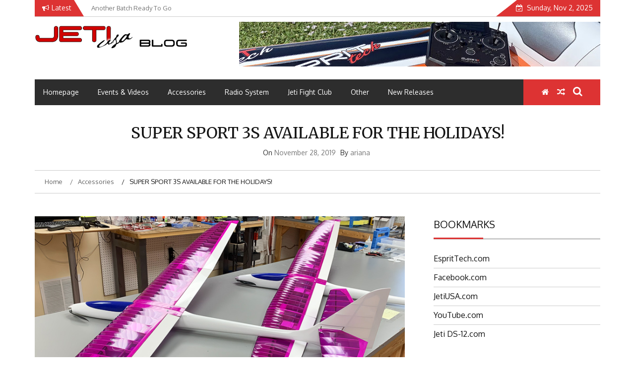

--- FILE ---
content_type: text/html; charset=UTF-8
request_url: https://blog.jetiusa.com/super-sport-3s-available-for-the-holidays/
body_size: 16992
content:
    <!DOCTYPE html>
    <html lang="en-US">



<head>

	        <meta charset="UTF-8">
        <meta name="viewport" content="width=device-width, initial-scale=1">
        <link rel="profile" href="http://gmpg.org/xfn/11">
        <link rel="pingback" href="https://blog.jetiusa.com/xmlrpc.php">
<title>SUPER SPORT 3S AVAILABLE FOR THE HOLIDAYS! &#8211; JetiUSA Blog</title>
        <style type="text/css">
        /*=====COLOR OPTION=====*/

        /*Color*/
        /*----------------------------------*/
        /*background color*/ 
                  .top-header,
          .site-header,
          body:not(.home) #page .site-content, 
          body.home.blog #page .site-content {
            background-color: #ffffff;
          }
                    section.wrapper-slider .slide-pager .cycle-pager-active,
            section.wrapper-slider .slide-pager .cycle-pager-active:visited,
            section.wrapper-slider .slide-pager .cycle-pager-active:hover,
            section.wrapper-slider .slide-pager .cycle-pager-active:focus,
            section.wrapper-slider .slide-pager .cycle-pager-active:active,
            .title-divider,
            .title-divider:visited,
            .block-overlay-hover,
            .block-overlay-hover:visited,
            #gmaptoggle,
            #gmaptoggle:visited,
            .evision-back-to-top,
            .evision-back-to-top:visited,
            .search-form .search-submit,
            .search-form .search-submit:visited,
            .widget_calendar tbody a,
            .widget_calendar tbody a:visited,
            .wrap-portfolio .button.is-checked,
            .button.button-outline:hover, 
            .button.button-outline:focus, 
            .button.button-outline:active,
            .radius-thumb-holder,
            .radius-thumb-holder:before,
            .radius-thumb-holder:hover:before, 
            .radius-thumb-holder:focus:before, 
            .radius-thumb-holder:active:before,
            #pbCloseBtn:hover:before,
            .slide-pager .cycle-pager-active, 
            .slick-dots .slick-active button,
            .slide-pager span:hover,
            .featurepost .latestpost-footer .moredetail a,
            .featurepost .latestpost-footer .moredetail a:visited,
            #load-wrap,
            .back-tonav,
            .back-tonav:visited,
            .wrap-service .box-container .box-inner:hover .box-content, 
            .wrap-service .box-container .box-inner:focus .box-content,
            .search-holder .search-bg.search-open form,
            .top-header .noticebar .notice-title,
            .top-header .timer,
            .nav-buttons,
            .widget .widgettitle:after,
            .widget .widget-title:after,
            .widget input.search-submit,
            .widget .search-form .search-submit,
            .widget .search-form .search-submit:focus,
            .main-navigation.sec-main-navigation ul li.current_page_item:before,
            .comments-area input[type="submit"],
            .wrap-nav .wrap-inner{
              background-color: #dd3333;
            }

            .wrapper-slider,
            .flip-container .front,
            .flip-container .back,
            .wrap-nav .wrap-inner{
              border-color: #dd3333 !important; /*#2e5077*/
            }

            @media screen and (min-width: 768px){
            .main-navigation .current_page_item > a:after,
            .main-navigation .current-menu-item > a:after,
            .main-navigation .current_page_ancestor > a:after,
            .main-navigation li.active > a:after,
            .main-navigation li.active > a:after,
            .main-navigation li.active > a:after,
            .main-navigation li.current_page_parent a:after {
                background-color: #dd3333;
              }
            }

            .latestpost-footer .moredetail a,
            .latestpost-footer .moredetail a:visited,
            aside#secondary .widget ul li:before,
            aside#secondary .tagcloud a:before{
              color: #dd3333;
            }
                    /*Site identity / logo & tagline*/
            .site-header .wrapper-site-identity .site-branding .site-title a,
            .site-header .wrapper-site-identity .site-title a:visited,
            .site-header .wrapper-site-identity .site-branding .site-description,
            .page-inner-title .entry-header time {
              color: #313131; /*#545C68*/
            }
                .nav-buttons .button-list a:hover i, .nav-buttons .button-list a:hover span, .nav-buttons .button-list a:hover .page-links a, .page-links .nav-buttons .button-list a:hover a, .nav-buttons .button-list a:focus i, .nav-buttons .button-list a:focus span, .nav-buttons .button-list a:focus .page-links a, .page-links .nav-buttons .button-list a:focus a, .nav-buttons .button-list a:active i, .nav-buttons .button-list a:active span, .nav-buttons .button-list a:active .page-links a, .page-links .nav-buttons .button-list a:active a, .nav-buttons .button-list a:visited:hover i, .nav-buttons .button-list a:visited:hover span, .nav-buttons .button-list a:visited:hover .page-links a, .page-links .nav-buttons .button-list a:visited:hover a, .nav-buttons .button-list a:visited:focus i, .nav-buttons .button-list a:visited:focus span, .nav-buttons .button-list a:visited:focus .page-links a, .page-links .nav-buttons .button-list a:visited:focus a, .nav-buttons .button-list a:visited:active i, .nav-buttons .button-list a:visited:active span, .nav-buttons .button-list a:visited:active .page-links a, .page-links .nav-buttons .button-list a:visited:active a, .nav-buttons .button-list button:hover i, .nav-buttons .button-list button:hover span, .nav-buttons .button-list button:hover .page-links a, .page-links .nav-buttons .button-list button:hover a, .nav-buttons .button-list button:focus i, .nav-buttons .button-list button:focus span, .nav-buttons .button-list button:focus .page-links a, .page-links .nav-buttons .button-list button:focus a, .nav-buttons .button-list button:active i, .nav-buttons .button-list button:active span, .nav-buttons .button-list button:active .page-links a, .page-links .nav-buttons .button-list button:active a, .nav-buttons .button-list button:visited:hover i, .nav-buttons .button-list button:visited:hover span, .nav-buttons .button-list button:visited:hover .page-links a, .page-links .nav-buttons .button-list button:visited:hover a, .nav-buttons .button-list button:visited:focus i, .nav-buttons .button-list button:visited:focus span, .nav-buttons .button-list button:visited:focus .page-links a, .page-links .nav-buttons .button-list button:visited:focus a, .nav-buttons .button-list button:visited:active i, .nav-buttons .button-list button:visited:active span, .nav-buttons .button-list button:visited:active .page-links a, .page-links .nav-buttons .button-list button:visited:active a
            a:active, a:hover,
            .thumb-post .overlay-post-content a:hover, 
            .thumb-post .overlay-post-content a:focus,
            .thumb-post .overlay-post-content a:active,
            .thumb-post .overlay-post-content a:visited:hover,
            .thumb-post .overlay-post-content a:visited:focus,
            .thumb-post .overlay-post-content a:visited:active,
            .main-navigation a:hover, .main-navigation a:focus, .main-navigation a:active, .main-navigation a:visited:hover, .main-navigation a:visited:focus, .main-navigation a:visited:active,
            .search-holder .button-search:hover, .search-holder .button-search:hover i {
                color: #e41410 !important;
            }
         
        /*Primary*/
          html, body, p, button, input, select, textarea, pre, code, kbd, tt, var, samp , .main-navigation a, search-input-holder .search-field,
          .widget .widgettitle, .widget .widget-title{
          font-family: 'Oxygen'; /*Lato*/
          }
         
          /*Site identity / logo & tagline*/
          .site-header .wrapper-site-identity .site-title a, .site-header .wrapper-site-identity .site-description {
          font-family: 'Merriweather'; /*Lato*/
          }
         
          /*Title*/
          h1, h1 a,
          h2, h2 a,
          h3, h3 a,
          h4, h4 a,
          h5, h5 a,
          h6, h6 a{
            font-family: 'Merriweather'; /*Lato*/
          }
                </style>
    <meta name='robots' content='max-image-preview:large' />
	<style>img:is([sizes="auto" i], [sizes^="auto," i]) { contain-intrinsic-size: 3000px 1500px }</style>
	<link rel='dns-prefetch' href='//fonts.googleapis.com' />
<link rel="alternate" type="application/rss+xml" title="JetiUSA Blog &raquo; Feed" href="https://blog.jetiusa.com/feed/" />
<link rel="alternate" type="application/rss+xml" title="JetiUSA Blog &raquo; Comments Feed" href="https://blog.jetiusa.com/comments/feed/" />
<link rel="alternate" type="application/rss+xml" title="JetiUSA Blog &raquo; SUPER SPORT 3S AVAILABLE FOR THE HOLIDAYS! Comments Feed" href="https://blog.jetiusa.com/super-sport-3s-available-for-the-holidays/feed/" />
<script type="text/javascript">
/* <![CDATA[ */
window._wpemojiSettings = {"baseUrl":"https:\/\/s.w.org\/images\/core\/emoji\/16.0.1\/72x72\/","ext":".png","svgUrl":"https:\/\/s.w.org\/images\/core\/emoji\/16.0.1\/svg\/","svgExt":".svg","source":{"concatemoji":"https:\/\/blog.jetiusa.com\/wp-includes\/js\/wp-emoji-release.min.js?ver=afec635554ecf92c7d841c8bedca23f6"}};
/*! This file is auto-generated */
!function(s,n){var o,i,e;function c(e){try{var t={supportTests:e,timestamp:(new Date).valueOf()};sessionStorage.setItem(o,JSON.stringify(t))}catch(e){}}function p(e,t,n){e.clearRect(0,0,e.canvas.width,e.canvas.height),e.fillText(t,0,0);var t=new Uint32Array(e.getImageData(0,0,e.canvas.width,e.canvas.height).data),a=(e.clearRect(0,0,e.canvas.width,e.canvas.height),e.fillText(n,0,0),new Uint32Array(e.getImageData(0,0,e.canvas.width,e.canvas.height).data));return t.every(function(e,t){return e===a[t]})}function u(e,t){e.clearRect(0,0,e.canvas.width,e.canvas.height),e.fillText(t,0,0);for(var n=e.getImageData(16,16,1,1),a=0;a<n.data.length;a++)if(0!==n.data[a])return!1;return!0}function f(e,t,n,a){switch(t){case"flag":return n(e,"\ud83c\udff3\ufe0f\u200d\u26a7\ufe0f","\ud83c\udff3\ufe0f\u200b\u26a7\ufe0f")?!1:!n(e,"\ud83c\udde8\ud83c\uddf6","\ud83c\udde8\u200b\ud83c\uddf6")&&!n(e,"\ud83c\udff4\udb40\udc67\udb40\udc62\udb40\udc65\udb40\udc6e\udb40\udc67\udb40\udc7f","\ud83c\udff4\u200b\udb40\udc67\u200b\udb40\udc62\u200b\udb40\udc65\u200b\udb40\udc6e\u200b\udb40\udc67\u200b\udb40\udc7f");case"emoji":return!a(e,"\ud83e\udedf")}return!1}function g(e,t,n,a){var r="undefined"!=typeof WorkerGlobalScope&&self instanceof WorkerGlobalScope?new OffscreenCanvas(300,150):s.createElement("canvas"),o=r.getContext("2d",{willReadFrequently:!0}),i=(o.textBaseline="top",o.font="600 32px Arial",{});return e.forEach(function(e){i[e]=t(o,e,n,a)}),i}function t(e){var t=s.createElement("script");t.src=e,t.defer=!0,s.head.appendChild(t)}"undefined"!=typeof Promise&&(o="wpEmojiSettingsSupports",i=["flag","emoji"],n.supports={everything:!0,everythingExceptFlag:!0},e=new Promise(function(e){s.addEventListener("DOMContentLoaded",e,{once:!0})}),new Promise(function(t){var n=function(){try{var e=JSON.parse(sessionStorage.getItem(o));if("object"==typeof e&&"number"==typeof e.timestamp&&(new Date).valueOf()<e.timestamp+604800&&"object"==typeof e.supportTests)return e.supportTests}catch(e){}return null}();if(!n){if("undefined"!=typeof Worker&&"undefined"!=typeof OffscreenCanvas&&"undefined"!=typeof URL&&URL.createObjectURL&&"undefined"!=typeof Blob)try{var e="postMessage("+g.toString()+"("+[JSON.stringify(i),f.toString(),p.toString(),u.toString()].join(",")+"));",a=new Blob([e],{type:"text/javascript"}),r=new Worker(URL.createObjectURL(a),{name:"wpTestEmojiSupports"});return void(r.onmessage=function(e){c(n=e.data),r.terminate(),t(n)})}catch(e){}c(n=g(i,f,p,u))}t(n)}).then(function(e){for(var t in e)n.supports[t]=e[t],n.supports.everything=n.supports.everything&&n.supports[t],"flag"!==t&&(n.supports.everythingExceptFlag=n.supports.everythingExceptFlag&&n.supports[t]);n.supports.everythingExceptFlag=n.supports.everythingExceptFlag&&!n.supports.flag,n.DOMReady=!1,n.readyCallback=function(){n.DOMReady=!0}}).then(function(){return e}).then(function(){var e;n.supports.everything||(n.readyCallback(),(e=n.source||{}).concatemoji?t(e.concatemoji):e.wpemoji&&e.twemoji&&(t(e.twemoji),t(e.wpemoji)))}))}((window,document),window._wpemojiSettings);
/* ]]> */
</script>
<style id='wp-emoji-styles-inline-css' type='text/css'>

	img.wp-smiley, img.emoji {
		display: inline !important;
		border: none !important;
		box-shadow: none !important;
		height: 1em !important;
		width: 1em !important;
		margin: 0 0.07em !important;
		vertical-align: -0.1em !important;
		background: none !important;
		padding: 0 !important;
	}
</style>
<link rel='stylesheet' id='wp-block-library-css' href='https://blog.jetiusa.com/wp-includes/css/dist/block-library/style.min.css?ver=afec635554ecf92c7d841c8bedca23f6' type='text/css' media='all' />
<style id='wp-block-library-theme-inline-css' type='text/css'>
.wp-block-audio :where(figcaption){color:#555;font-size:13px;text-align:center}.is-dark-theme .wp-block-audio :where(figcaption){color:#ffffffa6}.wp-block-audio{margin:0 0 1em}.wp-block-code{border:1px solid #ccc;border-radius:4px;font-family:Menlo,Consolas,monaco,monospace;padding:.8em 1em}.wp-block-embed :where(figcaption){color:#555;font-size:13px;text-align:center}.is-dark-theme .wp-block-embed :where(figcaption){color:#ffffffa6}.wp-block-embed{margin:0 0 1em}.blocks-gallery-caption{color:#555;font-size:13px;text-align:center}.is-dark-theme .blocks-gallery-caption{color:#ffffffa6}:root :where(.wp-block-image figcaption){color:#555;font-size:13px;text-align:center}.is-dark-theme :root :where(.wp-block-image figcaption){color:#ffffffa6}.wp-block-image{margin:0 0 1em}.wp-block-pullquote{border-bottom:4px solid;border-top:4px solid;color:currentColor;margin-bottom:1.75em}.wp-block-pullquote cite,.wp-block-pullquote footer,.wp-block-pullquote__citation{color:currentColor;font-size:.8125em;font-style:normal;text-transform:uppercase}.wp-block-quote{border-left:.25em solid;margin:0 0 1.75em;padding-left:1em}.wp-block-quote cite,.wp-block-quote footer{color:currentColor;font-size:.8125em;font-style:normal;position:relative}.wp-block-quote:where(.has-text-align-right){border-left:none;border-right:.25em solid;padding-left:0;padding-right:1em}.wp-block-quote:where(.has-text-align-center){border:none;padding-left:0}.wp-block-quote.is-large,.wp-block-quote.is-style-large,.wp-block-quote:where(.is-style-plain){border:none}.wp-block-search .wp-block-search__label{font-weight:700}.wp-block-search__button{border:1px solid #ccc;padding:.375em .625em}:where(.wp-block-group.has-background){padding:1.25em 2.375em}.wp-block-separator.has-css-opacity{opacity:.4}.wp-block-separator{border:none;border-bottom:2px solid;margin-left:auto;margin-right:auto}.wp-block-separator.has-alpha-channel-opacity{opacity:1}.wp-block-separator:not(.is-style-wide):not(.is-style-dots){width:100px}.wp-block-separator.has-background:not(.is-style-dots){border-bottom:none;height:1px}.wp-block-separator.has-background:not(.is-style-wide):not(.is-style-dots){height:2px}.wp-block-table{margin:0 0 1em}.wp-block-table td,.wp-block-table th{word-break:normal}.wp-block-table :where(figcaption){color:#555;font-size:13px;text-align:center}.is-dark-theme .wp-block-table :where(figcaption){color:#ffffffa6}.wp-block-video :where(figcaption){color:#555;font-size:13px;text-align:center}.is-dark-theme .wp-block-video :where(figcaption){color:#ffffffa6}.wp-block-video{margin:0 0 1em}:root :where(.wp-block-template-part.has-background){margin-bottom:0;margin-top:0;padding:1.25em 2.375em}
</style>
<style id='classic-theme-styles-inline-css' type='text/css'>
/*! This file is auto-generated */
.wp-block-button__link{color:#fff;background-color:#32373c;border-radius:9999px;box-shadow:none;text-decoration:none;padding:calc(.667em + 2px) calc(1.333em + 2px);font-size:1.125em}.wp-block-file__button{background:#32373c;color:#fff;text-decoration:none}
</style>
<style id='global-styles-inline-css' type='text/css'>
:root{--wp--preset--aspect-ratio--square: 1;--wp--preset--aspect-ratio--4-3: 4/3;--wp--preset--aspect-ratio--3-4: 3/4;--wp--preset--aspect-ratio--3-2: 3/2;--wp--preset--aspect-ratio--2-3: 2/3;--wp--preset--aspect-ratio--16-9: 16/9;--wp--preset--aspect-ratio--9-16: 9/16;--wp--preset--color--black: #000000;--wp--preset--color--cyan-bluish-gray: #abb8c3;--wp--preset--color--white: #ffffff;--wp--preset--color--pale-pink: #f78da7;--wp--preset--color--vivid-red: #cf2e2e;--wp--preset--color--luminous-vivid-orange: #ff6900;--wp--preset--color--luminous-vivid-amber: #fcb900;--wp--preset--color--light-green-cyan: #7bdcb5;--wp--preset--color--vivid-green-cyan: #00d084;--wp--preset--color--pale-cyan-blue: #8ed1fc;--wp--preset--color--vivid-cyan-blue: #0693e3;--wp--preset--color--vivid-purple: #9b51e0;--wp--preset--gradient--vivid-cyan-blue-to-vivid-purple: linear-gradient(135deg,rgba(6,147,227,1) 0%,rgb(155,81,224) 100%);--wp--preset--gradient--light-green-cyan-to-vivid-green-cyan: linear-gradient(135deg,rgb(122,220,180) 0%,rgb(0,208,130) 100%);--wp--preset--gradient--luminous-vivid-amber-to-luminous-vivid-orange: linear-gradient(135deg,rgba(252,185,0,1) 0%,rgba(255,105,0,1) 100%);--wp--preset--gradient--luminous-vivid-orange-to-vivid-red: linear-gradient(135deg,rgba(255,105,0,1) 0%,rgb(207,46,46) 100%);--wp--preset--gradient--very-light-gray-to-cyan-bluish-gray: linear-gradient(135deg,rgb(238,238,238) 0%,rgb(169,184,195) 100%);--wp--preset--gradient--cool-to-warm-spectrum: linear-gradient(135deg,rgb(74,234,220) 0%,rgb(151,120,209) 20%,rgb(207,42,186) 40%,rgb(238,44,130) 60%,rgb(251,105,98) 80%,rgb(254,248,76) 100%);--wp--preset--gradient--blush-light-purple: linear-gradient(135deg,rgb(255,206,236) 0%,rgb(152,150,240) 100%);--wp--preset--gradient--blush-bordeaux: linear-gradient(135deg,rgb(254,205,165) 0%,rgb(254,45,45) 50%,rgb(107,0,62) 100%);--wp--preset--gradient--luminous-dusk: linear-gradient(135deg,rgb(255,203,112) 0%,rgb(199,81,192) 50%,rgb(65,88,208) 100%);--wp--preset--gradient--pale-ocean: linear-gradient(135deg,rgb(255,245,203) 0%,rgb(182,227,212) 50%,rgb(51,167,181) 100%);--wp--preset--gradient--electric-grass: linear-gradient(135deg,rgb(202,248,128) 0%,rgb(113,206,126) 100%);--wp--preset--gradient--midnight: linear-gradient(135deg,rgb(2,3,129) 0%,rgb(40,116,252) 100%);--wp--preset--font-size--small: 13px;--wp--preset--font-size--medium: 20px;--wp--preset--font-size--large: 36px;--wp--preset--font-size--x-large: 42px;--wp--preset--spacing--20: 0.44rem;--wp--preset--spacing--30: 0.67rem;--wp--preset--spacing--40: 1rem;--wp--preset--spacing--50: 1.5rem;--wp--preset--spacing--60: 2.25rem;--wp--preset--spacing--70: 3.38rem;--wp--preset--spacing--80: 5.06rem;--wp--preset--shadow--natural: 6px 6px 9px rgba(0, 0, 0, 0.2);--wp--preset--shadow--deep: 12px 12px 50px rgba(0, 0, 0, 0.4);--wp--preset--shadow--sharp: 6px 6px 0px rgba(0, 0, 0, 0.2);--wp--preset--shadow--outlined: 6px 6px 0px -3px rgba(255, 255, 255, 1), 6px 6px rgba(0, 0, 0, 1);--wp--preset--shadow--crisp: 6px 6px 0px rgba(0, 0, 0, 1);}:where(.is-layout-flex){gap: 0.5em;}:where(.is-layout-grid){gap: 0.5em;}body .is-layout-flex{display: flex;}.is-layout-flex{flex-wrap: wrap;align-items: center;}.is-layout-flex > :is(*, div){margin: 0;}body .is-layout-grid{display: grid;}.is-layout-grid > :is(*, div){margin: 0;}:where(.wp-block-columns.is-layout-flex){gap: 2em;}:where(.wp-block-columns.is-layout-grid){gap: 2em;}:where(.wp-block-post-template.is-layout-flex){gap: 1.25em;}:where(.wp-block-post-template.is-layout-grid){gap: 1.25em;}.has-black-color{color: var(--wp--preset--color--black) !important;}.has-cyan-bluish-gray-color{color: var(--wp--preset--color--cyan-bluish-gray) !important;}.has-white-color{color: var(--wp--preset--color--white) !important;}.has-pale-pink-color{color: var(--wp--preset--color--pale-pink) !important;}.has-vivid-red-color{color: var(--wp--preset--color--vivid-red) !important;}.has-luminous-vivid-orange-color{color: var(--wp--preset--color--luminous-vivid-orange) !important;}.has-luminous-vivid-amber-color{color: var(--wp--preset--color--luminous-vivid-amber) !important;}.has-light-green-cyan-color{color: var(--wp--preset--color--light-green-cyan) !important;}.has-vivid-green-cyan-color{color: var(--wp--preset--color--vivid-green-cyan) !important;}.has-pale-cyan-blue-color{color: var(--wp--preset--color--pale-cyan-blue) !important;}.has-vivid-cyan-blue-color{color: var(--wp--preset--color--vivid-cyan-blue) !important;}.has-vivid-purple-color{color: var(--wp--preset--color--vivid-purple) !important;}.has-black-background-color{background-color: var(--wp--preset--color--black) !important;}.has-cyan-bluish-gray-background-color{background-color: var(--wp--preset--color--cyan-bluish-gray) !important;}.has-white-background-color{background-color: var(--wp--preset--color--white) !important;}.has-pale-pink-background-color{background-color: var(--wp--preset--color--pale-pink) !important;}.has-vivid-red-background-color{background-color: var(--wp--preset--color--vivid-red) !important;}.has-luminous-vivid-orange-background-color{background-color: var(--wp--preset--color--luminous-vivid-orange) !important;}.has-luminous-vivid-amber-background-color{background-color: var(--wp--preset--color--luminous-vivid-amber) !important;}.has-light-green-cyan-background-color{background-color: var(--wp--preset--color--light-green-cyan) !important;}.has-vivid-green-cyan-background-color{background-color: var(--wp--preset--color--vivid-green-cyan) !important;}.has-pale-cyan-blue-background-color{background-color: var(--wp--preset--color--pale-cyan-blue) !important;}.has-vivid-cyan-blue-background-color{background-color: var(--wp--preset--color--vivid-cyan-blue) !important;}.has-vivid-purple-background-color{background-color: var(--wp--preset--color--vivid-purple) !important;}.has-black-border-color{border-color: var(--wp--preset--color--black) !important;}.has-cyan-bluish-gray-border-color{border-color: var(--wp--preset--color--cyan-bluish-gray) !important;}.has-white-border-color{border-color: var(--wp--preset--color--white) !important;}.has-pale-pink-border-color{border-color: var(--wp--preset--color--pale-pink) !important;}.has-vivid-red-border-color{border-color: var(--wp--preset--color--vivid-red) !important;}.has-luminous-vivid-orange-border-color{border-color: var(--wp--preset--color--luminous-vivid-orange) !important;}.has-luminous-vivid-amber-border-color{border-color: var(--wp--preset--color--luminous-vivid-amber) !important;}.has-light-green-cyan-border-color{border-color: var(--wp--preset--color--light-green-cyan) !important;}.has-vivid-green-cyan-border-color{border-color: var(--wp--preset--color--vivid-green-cyan) !important;}.has-pale-cyan-blue-border-color{border-color: var(--wp--preset--color--pale-cyan-blue) !important;}.has-vivid-cyan-blue-border-color{border-color: var(--wp--preset--color--vivid-cyan-blue) !important;}.has-vivid-purple-border-color{border-color: var(--wp--preset--color--vivid-purple) !important;}.has-vivid-cyan-blue-to-vivid-purple-gradient-background{background: var(--wp--preset--gradient--vivid-cyan-blue-to-vivid-purple) !important;}.has-light-green-cyan-to-vivid-green-cyan-gradient-background{background: var(--wp--preset--gradient--light-green-cyan-to-vivid-green-cyan) !important;}.has-luminous-vivid-amber-to-luminous-vivid-orange-gradient-background{background: var(--wp--preset--gradient--luminous-vivid-amber-to-luminous-vivid-orange) !important;}.has-luminous-vivid-orange-to-vivid-red-gradient-background{background: var(--wp--preset--gradient--luminous-vivid-orange-to-vivid-red) !important;}.has-very-light-gray-to-cyan-bluish-gray-gradient-background{background: var(--wp--preset--gradient--very-light-gray-to-cyan-bluish-gray) !important;}.has-cool-to-warm-spectrum-gradient-background{background: var(--wp--preset--gradient--cool-to-warm-spectrum) !important;}.has-blush-light-purple-gradient-background{background: var(--wp--preset--gradient--blush-light-purple) !important;}.has-blush-bordeaux-gradient-background{background: var(--wp--preset--gradient--blush-bordeaux) !important;}.has-luminous-dusk-gradient-background{background: var(--wp--preset--gradient--luminous-dusk) !important;}.has-pale-ocean-gradient-background{background: var(--wp--preset--gradient--pale-ocean) !important;}.has-electric-grass-gradient-background{background: var(--wp--preset--gradient--electric-grass) !important;}.has-midnight-gradient-background{background: var(--wp--preset--gradient--midnight) !important;}.has-small-font-size{font-size: var(--wp--preset--font-size--small) !important;}.has-medium-font-size{font-size: var(--wp--preset--font-size--medium) !important;}.has-large-font-size{font-size: var(--wp--preset--font-size--large) !important;}.has-x-large-font-size{font-size: var(--wp--preset--font-size--x-large) !important;}
:where(.wp-block-post-template.is-layout-flex){gap: 1.25em;}:where(.wp-block-post-template.is-layout-grid){gap: 1.25em;}
:where(.wp-block-columns.is-layout-flex){gap: 2em;}:where(.wp-block-columns.is-layout-grid){gap: 2em;}
:root :where(.wp-block-pullquote){font-size: 1.5em;line-height: 1.6;}
</style>
<link rel='stylesheet' id='SFSImainCss-css' href='https://blog.jetiusa.com/wp-content/plugins/ultimate-social-media-icons/css/sfsi-style.css?ver=2.9.5' type='text/css' media='all' />
<link rel='stylesheet' id='jquery-slick-css-css' href='https://blog.jetiusa.com/wp-content/themes/emag/assets/frameworks/slick/slick.css?ver=3.4.0' type='text/css' media='all' />
<link rel='stylesheet' id='jquery-slick-theme-css' href='https://blog.jetiusa.com/wp-content/themes/emag/assets/frameworks/slick/slick-theme.css?ver=3.4.0' type='text/css' media='all' />
<link rel='stylesheet' id='emag-style-css' href='https://blog.jetiusa.com/wp-content/themes/emag/style.css?ver=afec635554ecf92c7d841c8bedca23f6' type='text/css' media='all' />
<link rel='stylesheet' id='emag-google-fonts-css' href='https://fonts.googleapis.com/css?family=Oxygen%3A400%2C300%2C700%7CMerriweather%3A400%2C400italic%2C300%2C900%2C700%7CMerriweather%3A400%2C400italic%2C300%2C900%2C700&#038;ver=afec635554ecf92c7d841c8bedca23f6' type='text/css' media='all' />
<link rel='stylesheet' id='widget-css' href='https://blog.jetiusa.com/wp-content/themes/emag/inc/widgets/new-widgets/assets/widget.css?ver=afec635554ecf92c7d841c8bedca23f6' type='text/css' media='all' />
<link rel='stylesheet' id='slb_core-css' href='https://blog.jetiusa.com/wp-content/plugins/simple-lightbox/client/css/app.css?ver=2.9.4' type='text/css' media='all' />
<script type="text/javascript" src="https://blog.jetiusa.com/wp-includes/js/jquery/jquery.min.js?ver=3.7.1" id="jquery-core-js"></script>
<script type="text/javascript" src="https://blog.jetiusa.com/wp-includes/js/jquery/jquery-migrate.min.js?ver=3.4.1" id="jquery-migrate-js"></script>
<link rel="https://api.w.org/" href="https://blog.jetiusa.com/wp-json/" /><link rel="alternate" title="JSON" type="application/json" href="https://blog.jetiusa.com/wp-json/wp/v2/posts/6744" /><link rel="EditURI" type="application/rsd+xml" title="RSD" href="https://blog.jetiusa.com/xmlrpc.php?rsd" />

<link rel="canonical" href="https://blog.jetiusa.com/super-sport-3s-available-for-the-holidays/" />
<link rel='shortlink' href='https://blog.jetiusa.com/?p=6744' />
<link rel="alternate" title="oEmbed (JSON)" type="application/json+oembed" href="https://blog.jetiusa.com/wp-json/oembed/1.0/embed?url=https%3A%2F%2Fblog.jetiusa.com%2Fsuper-sport-3s-available-for-the-holidays%2F" />
<link rel="alternate" title="oEmbed (XML)" type="text/xml+oembed" href="https://blog.jetiusa.com/wp-json/oembed/1.0/embed?url=https%3A%2F%2Fblog.jetiusa.com%2Fsuper-sport-3s-available-for-the-holidays%2F&#038;format=xml" />
<meta name="follow.[base64]" content="UCLTN1MZL8SM9DZtYXyh"/><meta property="og:image:secure_url" content="https://blog.jetiusa.com/wp-content/uploads/2019/11/Super-Sport-2.35-2-2.jpg" data-id="sfsi"><meta property="twitter:card" content="summary_large_image" data-id="sfsi"><meta property="twitter:image" content="https://blog.jetiusa.com/wp-content/uploads/2019/11/Super-Sport-2.35-2-2.jpg" data-id="sfsi"><meta property="og:image:type" content="" data-id="sfsi" /><meta property="og:image:width" content="800" data-id="sfsi" /><meta property="og:image:height" content="498" data-id="sfsi" /><meta property="og:url" content="https://blog.jetiusa.com/super-sport-3s-available-for-the-holidays/" data-id="sfsi" /><meta property="og:description" content="
 Get your Super Sport for the holidays. Take advantage of the time off by flying with your favorite pilot and a new Jeti Radio!&nbsp;Order a Super Sport, here. 




" data-id="sfsi" /><meta property="og:title" content="SUPER SPORT 3S AVAILABLE FOR THE HOLIDAYS!" data-id="sfsi" /><style type="text/css">.recentcomments a{display:inline !important;padding:0 !important;margin:0 !important;}</style>		<style type="text/css">
					.site-title,
			.site-description {
				position: absolute;
				clip: rect(1px, 1px, 1px, 1px);
			}
				</style>
		<link rel="icon" href="https://blog.jetiusa.com/wp-content/uploads/2018/11/ficon-4.jpg" sizes="32x32" />
<link rel="icon" href="https://blog.jetiusa.com/wp-content/uploads/2018/11/ficon-4.jpg" sizes="192x192" />
<link rel="apple-touch-icon" href="https://blog.jetiusa.com/wp-content/uploads/2018/11/ficon-4.jpg" />
<meta name="msapplication-TileImage" content="https://blog.jetiusa.com/wp-content/uploads/2018/11/ficon-4.jpg" />

</head>

<body class="wp-singular post-template-default single single-post postid-6744 single-format-standard wp-custom-logo wp-embed-responsive wp-theme-emag sfsi_actvite_theme_cute evision-right-sidebar group-blog">

    <div id="page" class="site">
    <a class="skip-link screen-reader-text" href="#content">Skip to content</a>
    <header class="wrapper top-header">
        <div class="container">
            <div class="wrap-inner">
                <div class="row">
                    <div class="col-xs-12 col-sm-12 col-md-6 top-header-left">
                                                    <div class="noticebar">
                                                                    <span class="notice-title">Latest</span>
                                                                <div class="ticker">
                                    <div id="cycle-slideshow-ticker" class="cycle-slideshow"
                                        data-cycle-log="false"
                                        data-cycle-swipe=true
                                        data-cycle-timeout=5000
                                        data-cycle-fx=scrollVert
                                        data-cycle-speed=1000
                                        data-cycle-carousel-fluid=true
                                        data-cycle-carousel-visible=5
                                        data-cycle-pause-on-hover=true
                                        data-cycle-auto-height=container
                                        data-cycle-slides="> div">
                                                                                                <div class="slide-item">
                                                        <a href="https://blog.jetiusa.com/another-batch-ready-to-go/">
                                                            <span class="notice-content">Another Batch Ready To Go</span>
                                                        </a>
                                                    </div>
                                                                                                    <div class="slide-item">
                                                        <a href="https://blog.jetiusa.com/ds-12-back-cover-w-button/">
                                                            <span class="notice-content">DS-12 Back Cover w/Button</span>
                                                        </a>
                                                    </div>
                                                                                                    <div class="slide-item">
                                                        <a href="https://blog.jetiusa.com/a-successful-maiden/">
                                                            <span class="notice-content">A Successful Maiden</span>
                                                        </a>
                                                    </div>
                                                                                                    <div class="slide-item">
                                                        <a href="https://blog.jetiusa.com/jeti-al-carte/">
                                                            <span class="notice-content">Jeti Al Carte?</span>
                                                        </a>
                                                    </div>
                                                                                                    <div class="slide-item">
                                                        <a href="https://blog.jetiusa.com/new-addition-to-our-line-of-elite-motors/">
                                                            <span class="notice-content">New Addition to Our Line of Elite Motors</span>
                                                        </a>
                                                    </div>
                                                                                        </div>
                                    <div class="cycle-pager" id="slide-pager"></div>
                                </div>
                            </div>
                                            </div>
                    <div class="col-xs-12 col-sm-12 col-md-6 top-header-right">
                                                                            <div class="timer">
                                Sunday, Nov 2, 2025                            </div>
                                            </div>
                </div>
            </div>
        </div>
    </header>
    <header id="masthead" class="wrapper wrap-head site-header">
        <div class="wrapper wrapper-site-identity">
            <div class="container">
                <div class="row">
                    <div class="col-xs-12 col-sm-12 col-md-4">
                        <div class="site-branding">
                            <a href="https://blog.jetiusa.com/" class="custom-logo-link" rel="home"><img width="322" height="59" src="https://blog.jetiusa.com/wp-content/uploads/2019/02/logo_jetiusa_blog.png" class="custom-logo" alt="JetiUSA Blog" decoding="async" srcset="https://blog.jetiusa.com/wp-content/uploads/2019/02/logo_jetiusa_blog.png 322w, https://blog.jetiusa.com/wp-content/uploads/2019/02/logo_jetiusa_blog-300x55.png 300w" sizes="(max-width: 322px) 100vw, 322px" /></a>                                                                <p class="site-title"><a href="https://blog.jetiusa.com/" rel="home">JetiUSA Blog</a></p>
                                                                    <p class="site-description">JetiUSA Duplex Radio System</p>
                                                        </div><!-- .site-branding -->
                    </div>
                                            <div class="col-xs-12 col-sm-12 col-md-8">
                            <div class="ads-section header-right">
                                <a href= "#">
                                    <img src="https://blog.jetiusa.com/wp-content/uploads/2019/10/jetiusa-b-horni3.jpg">
                                </a>
                            </div>
                        </div>
                                    </div>
            </div>
        </div>
    </header><!-- #masthead -->
    <nav class="wrapper wrap-nav">
        <div class="container">
            <div class="wrap-inner">
                <div class="sec-menu">
                    <nav id="sec-site-navigation" class="main-navigation sec-main-navigation" role="navigation" aria-label="secondary-menu">
                    
                    <div class="menu-em-blog-menu-container"><ul id="primary-menu" class="primary-menu"><li id="menu-item-5940" class="menu-item menu-item-type-custom menu-item-object-custom menu-item-home menu-item-5940"><a href="https://blog.jetiusa.com">Homepage</a></li>
<li id="menu-item-5910" class="menu-item menu-item-type-taxonomy menu-item-object-category menu-item-5910"><a href="https://blog.jetiusa.com/category/video-blog/">Events &#038; Videos</a></li>
<li id="menu-item-5911" class="menu-item menu-item-type-taxonomy menu-item-object-category current-post-ancestor current-menu-parent current-post-parent menu-item-5911"><a href="https://blog.jetiusa.com/category/accessories/">Accessories</a></li>
<li id="menu-item-5912" class="menu-item menu-item-type-taxonomy menu-item-object-category menu-item-5912"><a href="https://blog.jetiusa.com/category/radio-system/">Radio System</a></li>
<li id="menu-item-5913" class="menu-item menu-item-type-taxonomy menu-item-object-category menu-item-5913"><a href="https://blog.jetiusa.com/category/team/">Jeti Fight Club</a></li>
<li id="menu-item-5914" class="menu-item menu-item-type-taxonomy menu-item-object-category menu-item-5914"><a href="https://blog.jetiusa.com/category/other/">Other</a></li>
<li id="menu-item-5915" class="menu-item menu-item-type-taxonomy menu-item-object-category menu-item-5915"><a href="https://blog.jetiusa.com/category/new-releases/">New Releases</a></li>
</ul></div>                    </nav><!-- #site-navigation -->
                    <div class="nav-holder">
                        <button id="sec-menu-toggle" class="menu-toggle" aria-controls="secondary-menu" aria-expanded="false"><span class="fa fa-bars"></span></button>
                        <div id="sec-site-header-menu" class="site-header-menu">
                            <div class="container">
                                <div class="row">
                                    <div class="col-xs-12 col-sm-12 col-md-12">
                                        <button id="mobile-menu-toggle-close" class="menu-toggle" aria-controls="secondary-menu"><span class="fa fa-close fa-2x"></span></button>
                                    </div>
                                    <div class="col-xs-12 col-sm-12 col-md-12">
                                        <nav id="sec-site-navigation-mobile" class="main-navigation sec-main-navigation" role="navigation" aria-label="secondary-menu">
                                        <div class="menu-em-blog-menu-container"><ul id="primary-menu-mobile" class="primary-menu"><li class="menu-item menu-item-type-custom menu-item-object-custom menu-item-home menu-item-5940"><a href="https://blog.jetiusa.com">Homepage</a></li>
<li class="menu-item menu-item-type-taxonomy menu-item-object-category menu-item-5910"><a href="https://blog.jetiusa.com/category/video-blog/">Events &#038; Videos</a></li>
<li class="menu-item menu-item-type-taxonomy menu-item-object-category current-post-ancestor current-menu-parent current-post-parent menu-item-5911"><a href="https://blog.jetiusa.com/category/accessories/">Accessories</a></li>
<li class="menu-item menu-item-type-taxonomy menu-item-object-category menu-item-5912"><a href="https://blog.jetiusa.com/category/radio-system/">Radio System</a></li>
<li class="menu-item menu-item-type-taxonomy menu-item-object-category menu-item-5913"><a href="https://blog.jetiusa.com/category/team/">Jeti Fight Club</a></li>
<li class="menu-item menu-item-type-taxonomy menu-item-object-category menu-item-5914"><a href="https://blog.jetiusa.com/category/other/">Other</a></li>
<li class="menu-item menu-item-type-taxonomy menu-item-object-category menu-item-5915"><a href="https://blog.jetiusa.com/category/new-releases/">New Releases</a></li>
</ul></div>                                        </nav><!-- #site-navigation -->
                                    </div>
                                </div>
                            </div>
                        </div><!-- site-header-menu -->
                    </div>
                </div>
                                    <div class="nav-buttons">
                                                    <div class="button-list">
                                <a href="https://blog.jetiusa.com"><i class="fa fa-home"></i></a>
                            </div>
                                                                            <div class="button-list">
                                <a href="https://blog.jetiusa.com/?random=1 "><i class="fa fa-random"></i></a>
                            </div>
                                                
                                                    <div class="button-list">
                                <div class="search-holder">
                                  <a class="button-search button-outline" href="#">
                                    <i class="fa fa-search"></i>
                                  </a>                                
                                </div>
                            </div>    
                                            </div>
                            </div>
             <div class="search-form-nav" id="top-search">
                <form role="search" method="get" class="search-form" action="https://blog.jetiusa.com/">
				<label>
					<span class="screen-reader-text">Search for:</span>
					<input type="search" class="search-field" placeholder="Search &hellip;" value="" name="s" />
				</label>
				<input type="submit" class="search-submit" value="Search" />
			</form>            </div>
        </div>
    </nav>
    <section class="wrapper">
        <div id="content" class="site-content">
					<div class="wrapper page-inner-title">
				<div class="container">
				    <div class="row">
				        <div class="col-md-12 col-sm-12 col-xs-12">
							<header class="entry-header inner-banner-no-image" style="background-image: url('')">
								<div class="inner-banner-overlay">
																		<h1 class="entry-title">SUPER SPORT 3S AVAILABLE FOR THE HOLIDAYS!</h1>																			<header class="entry-header">
											<div class="entry-meta entry-inner">
												<span class="posted-on">On <a href="https://blog.jetiusa.com/2019/11/28/" rel="bookmark"><time class="entry-date published" datetime="2019-11-28T08:44:00+00:00">November 28, 2019</time><time class="updated" datetime="2019-12-30T21:04:24+00:00">December 30, 2019</time></a></span><span class="byline"> By <span class="author vcard"><a class="url fn n" href="https://blog.jetiusa.com/author/ariana/">ariana</a></span></span>											</div><!-- .entry-meta -->
										</header><!-- .entry-header -->
																	</div>
							</header><!-- .entry-header -->
				        </div>
				    </div>
				</div>
			</div>

		<div id="breadcrumb" class="wrapper wrap-breadcrumb"><div class="container"><div role="navigation" aria-label="Breadcrumbs" class="breadcrumb-trail breadcrumbs" itemprop="breadcrumb"><ul class="trail-items" itemscope itemtype="http://schema.org/BreadcrumbList"><meta name="numberOfItems" content="3" /><meta name="itemListOrder" content="Ascending" /><li itemprop="itemListElement" itemscope itemtype="http://schema.org/ListItem" class="trail-item trail-begin"><a href="https://blog.jetiusa.com" rel="home"><span itemprop="name">Home</span></a><meta itemprop="position" content="1" /></li><li itemprop="itemListElement" itemscope itemtype="http://schema.org/ListItem" class="trail-item"><a href="https://blog.jetiusa.com/category/accessories/"><span itemprop="name">Accessories</span></a><meta itemprop="position" content="2" /></li><li itemprop="itemListElement" itemscope itemtype="http://schema.org/ListItem" class="trail-item trail-end"><span itemprop="name">SUPER SPORT 3S AVAILABLE FOR THE HOLIDAYS!</span><meta itemprop="position" content="3" /></li></ul></div></div><!-- .container --></div><!-- #breadcrumb -->

	<div id="primary" class="content-area">
		<main id="main" class="site-main" role="main">

			<div class="entry-content">
		<div class='image-full'><img width="800" height="498" src="https://blog.jetiusa.com/wp-content/uploads/2019/11/Super-Sport-2.35-2-2.jpg" class="attachment-full size-full wp-post-image" alt="" decoding="async" fetchpriority="high" srcset="https://blog.jetiusa.com/wp-content/uploads/2019/11/Super-Sport-2.35-2-2.jpg 800w, https://blog.jetiusa.com/wp-content/uploads/2019/11/Super-Sport-2.35-2-2-300x187.jpg 300w, https://blog.jetiusa.com/wp-content/uploads/2019/11/Super-Sport-2.35-2-2-768x478.jpg 768w" sizes="(max-width: 800px) 100vw, 800px" /></div>
		
<p> Get your Super Sport for the holidays. Take advantage of the time off by flying with your favorite pilot and a new Jeti Radio!&nbsp;<a href="http://www.espritmodel.com/store-display-super-sport-3s-e-electric-sailplane-receiver-and-battery-ready-blue.aspx">Order a Super Sport, here.</a> </p>



<figure class="wp-block-gallery columns-1 is-cropped wp-block-gallery-1 is-layout-flex wp-block-gallery-is-layout-flex"><ul class="blocks-gallery-grid"><li class="blocks-gallery-item"><figure><a href="https://blog.jetiusa.com/wp-content/uploads/2019/11/Super-Sport-2.35-2-2.jpg" data-slb-active="1" data-slb-asset="1970265918" data-slb-internal="0" data-slb-group="6744"><img decoding="async" width="800" height="498" src="https://blog.jetiusa.com/wp-content/uploads/2019/11/Super-Sport-2.35-2-2.jpg" alt="" data-id="6746" data-full-url="https://blog.jetiusa.com/wp-content/uploads/2019/11/Super-Sport-2.35-2-2.jpg" data-link="https://blog.jetiusa.com/?attachment_id=6746" class="wp-image-6746" srcset="https://blog.jetiusa.com/wp-content/uploads/2019/11/Super-Sport-2.35-2-2.jpg 800w, https://blog.jetiusa.com/wp-content/uploads/2019/11/Super-Sport-2.35-2-2-300x187.jpg 300w, https://blog.jetiusa.com/wp-content/uploads/2019/11/Super-Sport-2.35-2-2-768x478.jpg 768w" sizes="(max-width: 800px) 100vw, 800px" /></a></figure></li><li class="blocks-gallery-item"><figure><a href="https://blog.jetiusa.com/wp-content/uploads/2019/11/Super-Sport-2.35-5-2.jpg" data-slb-active="1" data-slb-asset="1691431873" data-slb-internal="0" data-slb-group="6744"><img decoding="async" width="800" height="600" src="https://blog.jetiusa.com/wp-content/uploads/2019/11/Super-Sport-2.35-5-2.jpg" alt="" data-id="6745" data-full-url="https://blog.jetiusa.com/wp-content/uploads/2019/11/Super-Sport-2.35-5-2.jpg" data-link="https://blog.jetiusa.com/?attachment_id=6745" class="wp-image-6745" srcset="https://blog.jetiusa.com/wp-content/uploads/2019/11/Super-Sport-2.35-5-2.jpg 800w, https://blog.jetiusa.com/wp-content/uploads/2019/11/Super-Sport-2.35-5-2-300x225.jpg 300w, https://blog.jetiusa.com/wp-content/uploads/2019/11/Super-Sport-2.35-5-2-768x576.jpg 768w" sizes="(max-width: 800px) 100vw, 800px" /></a></figure></li><li class="blocks-gallery-item"><figure><a href="https://blog.jetiusa.com/wp-content/uploads/2019/11/Super-Sport-2.35-4-2.jpg" data-slb-active="1" data-slb-asset="1703603371" data-slb-internal="0" data-slb-group="6744"><img loading="lazy" decoding="async" width="800" height="515" src="https://blog.jetiusa.com/wp-content/uploads/2019/11/Super-Sport-2.35-4-2.jpg" alt="" data-id="6747" data-full-url="https://blog.jetiusa.com/wp-content/uploads/2019/11/Super-Sport-2.35-4-2.jpg" data-link="https://blog.jetiusa.com/?attachment_id=6747" class="wp-image-6747" srcset="https://blog.jetiusa.com/wp-content/uploads/2019/11/Super-Sport-2.35-4-2.jpg 800w, https://blog.jetiusa.com/wp-content/uploads/2019/11/Super-Sport-2.35-4-2-300x193.jpg 300w, https://blog.jetiusa.com/wp-content/uploads/2019/11/Super-Sport-2.35-4-2-768x494.jpg 768w" sizes="auto, (max-width: 800px) 100vw, 800px" /></a></figure></li><li class="blocks-gallery-item"><figure><a href="https://blog.jetiusa.com/wp-content/uploads/2019/11/Super-Sport-2.35-1-2.jpg" data-slb-active="1" data-slb-asset="1993206741" data-slb-internal="0" data-slb-group="6744"><img loading="lazy" decoding="async" width="800" height="337" src="https://blog.jetiusa.com/wp-content/uploads/2019/11/Super-Sport-2.35-1-2.jpg" alt="" data-id="6748" data-full-url="https://blog.jetiusa.com/wp-content/uploads/2019/11/Super-Sport-2.35-1-2.jpg" data-link="https://blog.jetiusa.com/?attachment_id=6748" class="wp-image-6748" srcset="https://blog.jetiusa.com/wp-content/uploads/2019/11/Super-Sport-2.35-1-2.jpg 800w, https://blog.jetiusa.com/wp-content/uploads/2019/11/Super-Sport-2.35-1-2-300x126.jpg 300w, https://blog.jetiusa.com/wp-content/uploads/2019/11/Super-Sport-2.35-1-2-768x324.jpg 768w" sizes="auto, (max-width: 800px) 100vw, 800px" /></a></figure></li><li class="blocks-gallery-item"><figure><a href="https://blog.jetiusa.com/wp-content/uploads/2019/11/Super-Sport-2.35-3-2.jpg" data-slb-active="1" data-slb-asset="987926781" data-slb-internal="0" data-slb-group="6744"><img loading="lazy" decoding="async" width="800" height="520" src="https://blog.jetiusa.com/wp-content/uploads/2019/11/Super-Sport-2.35-3-2.jpg" alt="" data-id="6749" data-full-url="https://blog.jetiusa.com/wp-content/uploads/2019/11/Super-Sport-2.35-3-2.jpg" data-link="https://blog.jetiusa.com/?attachment_id=6749" class="wp-image-6749" srcset="https://blog.jetiusa.com/wp-content/uploads/2019/11/Super-Sport-2.35-3-2.jpg 800w, https://blog.jetiusa.com/wp-content/uploads/2019/11/Super-Sport-2.35-3-2-300x195.jpg 300w, https://blog.jetiusa.com/wp-content/uploads/2019/11/Super-Sport-2.35-3-2-768x499.jpg 768w" sizes="auto, (max-width: 800px) 100vw, 800px" /></a></figure></li></ul></figure>
			</div><!-- .entry-content -->

	<footer class="entry-footer">
		<span class="cat-links">Posted in <a href="https://blog.jetiusa.com/category/accessories/" rel="category tag">Accessories</a></span>	</footer><!-- .entry-footer -->
</article><!-- #post-## -->


	<nav class="navigation post-navigation" aria-label="Posts">
		<h2 class="screen-reader-text">Post navigation</h2>
		<div class="nav-links"><div class="nav-previous"><a href="https://blog.jetiusa.com/a-nice-last-minute-surprise-from-jeti/" rel="prev"><span class="post-navi" aria-hidden="true">PREVIOUS POST</span> <span class="screen-reader-text">Previous post:</span> <span class="post-title">A Nice Last Minute Surprise from Jeti!</span></a></div><div class="nav-next"><a href="https://blog.jetiusa.com/merry-christmas-and-happy-holidays-from-jeti-usa/" rel="next"><span class="post-navi" aria-hidden="true">NEXT POST</span> <span class="screen-reader-text">Next post:</span> <span class="post-title">Merry Christmas and Happy Holidays from Jeti USA!</span></a></div></div>
	</nav>
<div id="comments" class="comments-area">

		<div id="respond" class="comment-respond">
		<h3 id="reply-title" class="comment-reply-title">Leave a Reply <small><a rel="nofollow" id="cancel-comment-reply-link" href="/super-sport-3s-available-for-the-holidays/#respond" style="display:none;">Cancel reply</a></small></h3><form action="https://blog.jetiusa.com/wp-comments-post.php" method="post" id="commentform" class="comment-form"><p class="comment-notes"><span id="email-notes">Your email address will not be published.</span> <span class="required-field-message">Required fields are marked <span class="required">*</span></span></p><p class="comment-form-comment"><label for="comment">Comment <span class="required">*</span></label> <textarea id="comment" name="comment" cols="45" rows="8" maxlength="65525" required></textarea></p><p class="comment-form-author"><label for="author">Name <span class="required">*</span></label> <input id="author" name="author" type="text" value="" size="30" maxlength="245" autocomplete="name" required /></p>
<p class="comment-form-email"><label for="email">Email <span class="required">*</span></label> <input id="email" name="email" type="email" value="" size="30" maxlength="100" aria-describedby="email-notes" autocomplete="email" required /></p>
<p class="comment-form-url"><label for="url">Website</label> <input id="url" name="url" type="url" value="" size="30" maxlength="200" autocomplete="url" /></p>
<div class="gglcptch gglcptch_v2"><div id="gglcptch_recaptcha_3974610001" class="gglcptch_recaptcha"></div>
				<noscript>
					<div style="width: 302px;">
						<div style="width: 302px; height: 422px; position: relative;">
							<div style="width: 302px; height: 422px; position: absolute;">
								<iframe src="https://www.google.com/recaptcha/api/fallback?k=6LdMHn8UAAAAABjSSqB0yvBy5rTW7Bw3O9daEfyT" frameborder="0" scrolling="no" style="width: 302px; height:422px; border-style: none;"></iframe>
							</div>
						</div>
						<div style="border-style: none; bottom: 12px; left: 25px; margin: 0px; padding: 0px; right: 25px; background: #f9f9f9; border: 1px solid #c1c1c1; border-radius: 3px; height: 60px; width: 300px;">
							<input type="hidden" id="g-recaptcha-response" name="g-recaptcha-response" class="g-recaptcha-response" style="width: 250px !important; height: 40px !important; border: 1px solid #c1c1c1 !important; margin: 10px 25px !important; padding: 0px !important; resize: none !important;">
						</div>
					</div>
				</noscript></div><p class="form-submit"><input name="submit" type="submit" id="submit" class="submit" value="Post Comment" /> <input type='hidden' name='comment_post_ID' value='6744' id='comment_post_ID' />
<input type='hidden' name='comment_parent' id='comment_parent' value='0' />
</p><p style="display: none;"><input type="hidden" id="akismet_comment_nonce" name="akismet_comment_nonce" value="3af17d99a6" /></p><p style="display: none !important;" class="akismet-fields-container" data-prefix="ak_"><label>&#916;<textarea name="ak_hp_textarea" cols="45" rows="8" maxlength="100"></textarea></label><input type="hidden" id="ak_js_1" name="ak_js" value="180"/><script>document.getElementById( "ak_js_1" ).setAttribute( "value", ( new Date() ).getTime() );</script></p></form>	</div><!-- #respond -->
	
</div><!-- #comments -->

		</main><!-- #main -->
	</div><!-- #primary -->


<aside id="secondary" class="widget-area" role="complementary">
	<section id="simple-links-2" class="widget sl-links-main"><h2 class="widget-title">Bookmarks</h2><ul class="simple-links-list simple-links-2-list" id="simple-links-2-list"><li class="simple-links-item simple-links-widget-item" id="link-5671"><a href="http://www.EspritTech.com" title="">EspritTech.com</a></li><li class="simple-links-item simple-links-widget-item" id="link-5673"><a href="https://www.facebook.com/jetimodelusa?ref=hl" title="">Facebook.com</a></li><li class="simple-links-item simple-links-widget-item" id="link-5675"><a href="http://shop.jetiusa.com/" title="">JetiUSA.com</a></li><li class="simple-links-item simple-links-widget-item" id="link-5677"><a href="https://www.youtube.com/user/espritmodel" title="">YouTube.com</a></li><li class="simple-links-item simple-links-widget-item" id="link-6080"><a href="http://www.jetids12.com/" title="">Jeti DS-12.com</a></li></ul><!-- End .simple-links-list --></section><section id="archives-2" class="widget widget_archive"><h2 class="widget-title">Archives</h2>		<label class="screen-reader-text" for="archives-dropdown-2">Archives</label>
		<select id="archives-dropdown-2" name="archive-dropdown">
			
			<option value="">Select Month</option>
				<option value='https://blog.jetiusa.com/2023/07/'> July 2023 </option>
	<option value='https://blog.jetiusa.com/2023/06/'> June 2023 </option>
	<option value='https://blog.jetiusa.com/2023/05/'> May 2023 </option>
	<option value='https://blog.jetiusa.com/2023/04/'> April 2023 </option>
	<option value='https://blog.jetiusa.com/2023/03/'> March 2023 </option>
	<option value='https://blog.jetiusa.com/2023/02/'> February 2023 </option>
	<option value='https://blog.jetiusa.com/2023/01/'> January 2023 </option>
	<option value='https://blog.jetiusa.com/2022/07/'> July 2022 </option>
	<option value='https://blog.jetiusa.com/2022/01/'> January 2022 </option>
	<option value='https://blog.jetiusa.com/2021/12/'> December 2021 </option>
	<option value='https://blog.jetiusa.com/2021/08/'> August 2021 </option>
	<option value='https://blog.jetiusa.com/2021/04/'> April 2021 </option>
	<option value='https://blog.jetiusa.com/2020/10/'> October 2020 </option>
	<option value='https://blog.jetiusa.com/2020/09/'> September 2020 </option>
	<option value='https://blog.jetiusa.com/2020/08/'> August 2020 </option>
	<option value='https://blog.jetiusa.com/2020/07/'> July 2020 </option>
	<option value='https://blog.jetiusa.com/2020/05/'> May 2020 </option>
	<option value='https://blog.jetiusa.com/2020/04/'> April 2020 </option>
	<option value='https://blog.jetiusa.com/2020/03/'> March 2020 </option>
	<option value='https://blog.jetiusa.com/2020/02/'> February 2020 </option>
	<option value='https://blog.jetiusa.com/2020/01/'> January 2020 </option>
	<option value='https://blog.jetiusa.com/2019/12/'> December 2019 </option>
	<option value='https://blog.jetiusa.com/2019/11/'> November 2019 </option>
	<option value='https://blog.jetiusa.com/2019/10/'> October 2019 </option>
	<option value='https://blog.jetiusa.com/2019/09/'> September 2019 </option>
	<option value='https://blog.jetiusa.com/2019/08/'> August 2019 </option>
	<option value='https://blog.jetiusa.com/2019/07/'> July 2019 </option>
	<option value='https://blog.jetiusa.com/2019/06/'> June 2019 </option>
	<option value='https://blog.jetiusa.com/2019/05/'> May 2019 </option>
	<option value='https://blog.jetiusa.com/2019/04/'> April 2019 </option>
	<option value='https://blog.jetiusa.com/2019/03/'> March 2019 </option>
	<option value='https://blog.jetiusa.com/2019/02/'> February 2019 </option>
	<option value='https://blog.jetiusa.com/2019/01/'> January 2019 </option>
	<option value='https://blog.jetiusa.com/2018/12/'> December 2018 </option>
	<option value='https://blog.jetiusa.com/2018/10/'> October 2018 </option>
	<option value='https://blog.jetiusa.com/2018/09/'> September 2018 </option>
	<option value='https://blog.jetiusa.com/2018/08/'> August 2018 </option>
	<option value='https://blog.jetiusa.com/2018/07/'> July 2018 </option>
	<option value='https://blog.jetiusa.com/2018/06/'> June 2018 </option>
	<option value='https://blog.jetiusa.com/2018/05/'> May 2018 </option>
	<option value='https://blog.jetiusa.com/2018/04/'> April 2018 </option>
	<option value='https://blog.jetiusa.com/2018/03/'> March 2018 </option>
	<option value='https://blog.jetiusa.com/2018/02/'> February 2018 </option>
	<option value='https://blog.jetiusa.com/2018/01/'> January 2018 </option>
	<option value='https://blog.jetiusa.com/2017/12/'> December 2017 </option>
	<option value='https://blog.jetiusa.com/2017/11/'> November 2017 </option>
	<option value='https://blog.jetiusa.com/2017/10/'> October 2017 </option>
	<option value='https://blog.jetiusa.com/2017/09/'> September 2017 </option>
	<option value='https://blog.jetiusa.com/2017/08/'> August 2017 </option>
	<option value='https://blog.jetiusa.com/2017/07/'> July 2017 </option>
	<option value='https://blog.jetiusa.com/2017/06/'> June 2017 </option>
	<option value='https://blog.jetiusa.com/2017/05/'> May 2017 </option>
	<option value='https://blog.jetiusa.com/2017/04/'> April 2017 </option>
	<option value='https://blog.jetiusa.com/2017/03/'> March 2017 </option>
	<option value='https://blog.jetiusa.com/2017/02/'> February 2017 </option>
	<option value='https://blog.jetiusa.com/2017/01/'> January 2017 </option>
	<option value='https://blog.jetiusa.com/2016/12/'> December 2016 </option>
	<option value='https://blog.jetiusa.com/2016/11/'> November 2016 </option>
	<option value='https://blog.jetiusa.com/2016/10/'> October 2016 </option>
	<option value='https://blog.jetiusa.com/2016/09/'> September 2016 </option>
	<option value='https://blog.jetiusa.com/2016/08/'> August 2016 </option>
	<option value='https://blog.jetiusa.com/2016/07/'> July 2016 </option>
	<option value='https://blog.jetiusa.com/2016/06/'> June 2016 </option>
	<option value='https://blog.jetiusa.com/2016/05/'> May 2016 </option>
	<option value='https://blog.jetiusa.com/2016/04/'> April 2016 </option>
	<option value='https://blog.jetiusa.com/2016/03/'> March 2016 </option>
	<option value='https://blog.jetiusa.com/2016/02/'> February 2016 </option>
	<option value='https://blog.jetiusa.com/2016/01/'> January 2016 </option>
	<option value='https://blog.jetiusa.com/2015/12/'> December 2015 </option>
	<option value='https://blog.jetiusa.com/2015/11/'> November 2015 </option>
	<option value='https://blog.jetiusa.com/2015/10/'> October 2015 </option>
	<option value='https://blog.jetiusa.com/2015/09/'> September 2015 </option>
	<option value='https://blog.jetiusa.com/2015/08/'> August 2015 </option>
	<option value='https://blog.jetiusa.com/2015/07/'> July 2015 </option>
	<option value='https://blog.jetiusa.com/2015/06/'> June 2015 </option>
	<option value='https://blog.jetiusa.com/2015/05/'> May 2015 </option>
	<option value='https://blog.jetiusa.com/2015/04/'> April 2015 </option>
	<option value='https://blog.jetiusa.com/2015/03/'> March 2015 </option>
	<option value='https://blog.jetiusa.com/2015/02/'> February 2015 </option>
	<option value='https://blog.jetiusa.com/2015/01/'> January 2015 </option>
	<option value='https://blog.jetiusa.com/2014/12/'> December 2014 </option>
	<option value='https://blog.jetiusa.com/2014/11/'> November 2014 </option>
	<option value='https://blog.jetiusa.com/2014/10/'> October 2014 </option>

		</select>

			<script type="text/javascript">
/* <![CDATA[ */

(function() {
	var dropdown = document.getElementById( "archives-dropdown-2" );
	function onSelectChange() {
		if ( dropdown.options[ dropdown.selectedIndex ].value !== '' ) {
			document.location.href = this.options[ this.selectedIndex ].value;
		}
	}
	dropdown.onchange = onSelectChange;
})();

/* ]]> */
</script>
</section>
		<section id="recent-posts-2" class="widget widget_recent_entries">
		<h2 class="widget-title">Recent Posts</h2>
		<ul>
											<li>
					<a href="https://blog.jetiusa.com/another-batch-ready-to-go/">Another Batch Ready To Go</a>
									</li>
											<li>
					<a href="https://blog.jetiusa.com/ds-12-back-cover-w-button/">DS-12 Back Cover w/Button</a>
									</li>
											<li>
					<a href="https://blog.jetiusa.com/a-successful-maiden/">A Successful Maiden</a>
									</li>
											<li>
					<a href="https://blog.jetiusa.com/jeti-al-carte/">Jeti Al Carte?</a>
									</li>
											<li>
					<a href="https://blog.jetiusa.com/new-addition-to-our-line-of-elite-motors/">New Addition to Our Line of Elite Motors</a>
									</li>
					</ul>

		</section><section id="recent-comments-2" class="widget widget_recent_comments"><h2 class="widget-title">Recent Comments</h2><ul id="recentcomments"><li class="recentcomments"><span class="comment-author-link"><a href="https://github.com/jfrickmann/SoarJETI" class="url" rel="ugc external nofollow">Jesper Frickmann</a></span> on <a href="https://blog.jetiusa.com/did-you-know-jeti-offers-custom-apps-for-your-radio/#comment-6158">Did you know Jeti offers custom apps for your radio?</a></li><li class="recentcomments"><span class="comment-author-link">Kurt Seiter</span> on <a href="https://blog.jetiusa.com/introducing-esprit-elite-escs-with-data-logging-telemetry-in-stock/#comment-5532">Introducing Esprit Elite ESCs with Data Logging &#038; Telemetry, In Stock!!!</a></li><li class="recentcomments"><span class="comment-author-link">Kasi</span> on <a href="https://blog.jetiusa.com/nothing-short-of-amazing/#comment-5382">Nothing Short of Amazing</a></li><li class="recentcomments"><span class="comment-author-link">Alfredo Betancourt</span> on <a href="https://blog.jetiusa.com/nothing-short-of-amazing/#comment-5359">Nothing Short of Amazing</a></li><li class="recentcomments"><span class="comment-author-link">mark</span> on <a href="https://blog.jetiusa.com/keep-things-simple-with-the-universal-magnetic-switch-from-jeti/#comment-4219">Keep Things Simple with the Universal Magnetic Switch from Jeti</a></li></ul></section></aside><!-- #secondary -->
        </div><!-- #content -->
    </section>
        <!-- *****************************************
             Footer section starts
    ****************************************** -->
    <footer class="wrapper wrap-footer">
            <!-- footer widget -->
        <section class="wrapper footer-widget">
            <div class="container">
                <div class="row">
                                             <div class="contact-list col-md-4">
                            <aside id="simple-links-4" class="widget sl-links-main"><h1 class="widget-title">Links</h1><ul class="simple-links-list simple-links-4-list" id="simple-links-4-list"><li class="simple-links-item simple-links-widget-item" id="link-5671"><a href="http://www.EspritTech.com" title="">EspritTech.com</a></li><li class="simple-links-item simple-links-widget-item" id="link-5673"><a href="https://www.facebook.com/jetimodelusa?ref=hl" title="">Facebook.com</a></li><li class="simple-links-item simple-links-widget-item" id="link-5675"><a href="http://shop.jetiusa.com/" title="">JetiUSA.com</a></li><li class="simple-links-item simple-links-widget-item" id="link-5677"><a href="https://www.youtube.com/user/espritmodel" title="">YouTube.com</a></li><li class="simple-links-item simple-links-widget-item" id="link-6080"><a href="http://www.jetids12.com/" title="">Jeti DS-12.com</a></li></ul><!-- End .simple-links-list --></aside>                        </div>
                                                                <div class="contact-list col-md-4">
                            <aside id="categories-3" class="widget widget_categories"><h1 class="widget-title">Categories</h1>
			<ul>
					<li class="cat-item cat-item-2"><a href="https://blog.jetiusa.com/category/accessories/">Accessories</a>
</li>
	<li class="cat-item cat-item-102"><a href="https://blog.jetiusa.com/category/advertisement/">Advertisement</a>
</li>
	<li class="cat-item cat-item-3"><a href="https://blog.jetiusa.com/category/video-blog/">Events &amp; Videos</a>
</li>
	<li class="cat-item cat-item-7"><a href="https://blog.jetiusa.com/category/team/">Jeti Fight Club</a>
</li>
	<li class="cat-item cat-item-72"><a href="https://blog.jetiusa.com/category/new-releases/">New Releases</a>
</li>
	<li class="cat-item cat-item-5"><a href="https://blog.jetiusa.com/category/other/">Other</a>
</li>
	<li class="cat-item cat-item-4"><a href="https://blog.jetiusa.com/category/radio-system/">Radio System</a>
</li>
			</ul>

			</aside>                        </div>
                                                                <div class="contact-list col-md-4">
                                                    </div>
                                                            
                </div>
            </div>
        </section>
     
        <!-- footer site info -->
        <section id="colophon" class="wrapper site-footer" role="contentinfo">
            <div class="container">
                <div class="row">
                    <div class="xs-12 col-sm-6 col-md-6">
                        <div class="site-info">
                            Copyright Jeti USA ©  All right reserved.                                                            <span class="sep"> | </span>
                                Theme: eMag by <a href="http://evisionthemes.com/" target = "_blank" rel="designer">eVisionThemes </a>                                                        </div><!-- .site-info -->
                    </div>
                                    </div>
            </div>
        </section><!-- #colophon -->     

    </footer><!-- #colophon -->
    <!-- *****************************************
             Footer section ends
    ****************************************** -->
                    <a id="gotop" class="evision-back-to-top" href="#page"><i class="fa fa-angle-up"></i></a>
            </div><!-- #page -->
    <script type="speculationrules">
{"prefetch":[{"source":"document","where":{"and":[{"href_matches":"\/*"},{"not":{"href_matches":["\/wp-*.php","\/wp-admin\/*","\/wp-content\/uploads\/*","\/wp-content\/*","\/wp-content\/plugins\/*","\/wp-content\/themes\/emag\/*","\/*\\?(.+)"]}},{"not":{"selector_matches":"a[rel~=\"nofollow\"]"}},{"not":{"selector_matches":".no-prefetch, .no-prefetch a"}}]},"eagerness":"conservative"}]}
</script>
                <!--facebook like and share js -->
                <div id="fb-root"></div>
                <script>
                    (function(d, s, id) {
                        var js, fjs = d.getElementsByTagName(s)[0];
                        if (d.getElementById(id)) return;
                        js = d.createElement(s);
                        js.id = id;
                        js.src = "https://connect.facebook.net/en_US/sdk.js#xfbml=1&version=v3.2";
                        fjs.parentNode.insertBefore(js, fjs);
                    }(document, 'script', 'facebook-jssdk'));
                </script>
                <script>
window.addEventListener('sfsi_functions_loaded', function() {
    if (typeof sfsi_responsive_toggle == 'function') {
        sfsi_responsive_toggle(0);
        // console.log('sfsi_responsive_toggle');

    }
})
</script>
    <script>
        window.addEventListener('sfsi_functions_loaded', function () {
            if (typeof sfsi_plugin_version == 'function') {
                sfsi_plugin_version(2.77);
            }
        });

        function sfsi_processfurther(ref) {
            var feed_id = '[base64]';
            var feedtype = 8;
            var email = jQuery(ref).find('input[name="email"]').val();
            var filter = /^(([^<>()[\]\\.,;:\s@\"]+(\.[^<>()[\]\\.,;:\s@\"]+)*)|(\".+\"))@((\[[0-9]{1,3}\.[0-9]{1,3}\.[0-9]{1,3}\.[0-9]{1,3}\])|(([a-zA-Z\-0-9]+\.)+[a-zA-Z]{2,}))$/;
            if ((email != "Enter your email") && (filter.test(email))) {
                if (feedtype == "8") {
                    var url = "https://api.follow.it/subscription-form/" + feed_id + "/" + feedtype;
                    window.open(url, "popupwindow", "scrollbars=yes,width=1080,height=760");
                    return true;
                }
            } else {
                alert("Please enter email address");
                jQuery(ref).find('input[name="email"]').focus();
                return false;
            }
        }
    </script>
    <style type="text/css" aria-selected="true">
        .sfsi_subscribe_Popinner {
             width: 100% !important;

            height: auto !important;

         padding: 18px 0px !important;

            background-color: #ffffff !important;
        }

        .sfsi_subscribe_Popinner form {
            margin: 0 20px !important;
        }

        .sfsi_subscribe_Popinner h5 {
            font-family: Helvetica,Arial,sans-serif !important;

             font-weight: bold !important;   color:#000000 !important; font-size: 16px !important;   text-align:center !important; margin: 0 0 10px !important;
            padding: 0 !important;
        }

        .sfsi_subscription_form_field {
            margin: 5px 0 !important;
            width: 100% !important;
            display: inline-flex;
            display: -webkit-inline-flex;
        }

        .sfsi_subscription_form_field input {
            width: 100% !important;
            padding: 10px 0px !important;
        }

        .sfsi_subscribe_Popinner input[type=email] {
         font-family: Helvetica,Arial,sans-serif !important;   font-style:normal !important;   font-size:14px !important; text-align: center !important;        }

        .sfsi_subscribe_Popinner input[type=email]::-webkit-input-placeholder {

         font-family: Helvetica,Arial,sans-serif !important;   font-style:normal !important;  font-size: 14px !important;   text-align:center !important;        }

        .sfsi_subscribe_Popinner input[type=email]:-moz-placeholder {
            /* Firefox 18- */
         font-family: Helvetica,Arial,sans-serif !important;   font-style:normal !important;   font-size: 14px !important;   text-align:center !important;
        }

        .sfsi_subscribe_Popinner input[type=email]::-moz-placeholder {
            /* Firefox 19+ */
         font-family: Helvetica,Arial,sans-serif !important;   font-style: normal !important;
              font-size: 14px !important;   text-align:center !important;        }

        .sfsi_subscribe_Popinner input[type=email]:-ms-input-placeholder {

            font-family: Helvetica,Arial,sans-serif !important;  font-style:normal !important;   font-size:14px !important;
         text-align: center !important;        }

        .sfsi_subscribe_Popinner input[type=submit] {

         font-family: Helvetica,Arial,sans-serif !important;   font-weight: bold !important;   color:#000000 !important; font-size: 16px !important;   text-align:center !important; background-color: #dedede !important;        }

                .sfsi_shortcode_container {
            float: left;
        }

        .sfsi_shortcode_container .norm_row .sfsi_wDiv {
            position: relative !important;
        }

        .sfsi_shortcode_container .sfsi_holders {
            display: none;
        }

            </style>

    <link rel='stylesheet' id='gglcptch-css' href='https://blog.jetiusa.com/wp-content/plugins/google-captcha/css/gglcptch.css?ver=1.84' type='text/css' media='all' />
<style id='core-block-supports-inline-css' type='text/css'>
.wp-block-gallery.wp-block-gallery-1{--wp--style--unstable-gallery-gap:var( --wp--style--gallery-gap-default, var( --gallery-block--gutter-size, var( --wp--style--block-gap, 0.5em ) ) );gap:var( --wp--style--gallery-gap-default, var( --gallery-block--gutter-size, var( --wp--style--block-gap, 0.5em ) ) );}
</style>
<script type="text/javascript" src="https://blog.jetiusa.com/wp-includes/js/jquery/ui/core.min.js?ver=1.13.3" id="jquery-ui-core-js"></script>
<script type="text/javascript" src="https://blog.jetiusa.com/wp-content/plugins/ultimate-social-media-icons/js/shuffle/modernizr.custom.min.js?ver=afec635554ecf92c7d841c8bedca23f6" id="SFSIjqueryModernizr-js"></script>
<script type="text/javascript" src="https://blog.jetiusa.com/wp-content/plugins/ultimate-social-media-icons/js/shuffle/jquery.shuffle.min.js?ver=afec635554ecf92c7d841c8bedca23f6" id="SFSIjqueryShuffle-js"></script>
<script type="text/javascript" src="https://blog.jetiusa.com/wp-content/plugins/ultimate-social-media-icons/js/shuffle/random-shuffle-min.js?ver=afec635554ecf92c7d841c8bedca23f6" id="SFSIjqueryrandom-shuffle-js"></script>
<script type="text/javascript" id="SFSICustomJs-js-extra">
/* <![CDATA[ */
var sfsi_icon_ajax_object = {"nonce":"3d2d2347f6","ajax_url":"https:\/\/blog.jetiusa.com\/wp-admin\/admin-ajax.php","plugin_url":"https:\/\/blog.jetiusa.com\/wp-content\/plugins\/ultimate-social-media-icons\/"};
/* ]]> */
</script>
<script type="text/javascript" src="https://blog.jetiusa.com/wp-content/plugins/ultimate-social-media-icons/js/custom.js?ver=2.9.5" id="SFSICustomJs-js"></script>
<script type="text/javascript" src="https://blog.jetiusa.com/wp-content/themes/emag/assets/js/modernizr.min.js?ver=2.8.3" id="jquery-modernizr-js"></script>
<script type="text/javascript" src="https://blog.jetiusa.com/wp-content/themes/emag/assets/frameworks/jquery.easing/jquery.easing.js?ver=0.3.6" id="jquery-easing-js"></script>
<script type="text/javascript" src="https://blog.jetiusa.com/wp-content/themes/emag/assets/frameworks/slick/slick.min.js?ver=1.6.0" id="jquery-slick-js"></script>
<script type="text/javascript" src="https://blog.jetiusa.com/wp-content/themes/emag/assets/frameworks/waypoints/jquery.waypoints.min.js?ver=4.0.0" id="jquery-waypoints-js"></script>
<script type="text/javascript" src="https://blog.jetiusa.com/wp-content/themes/emag/assets/frameworks/cycle2/jquery.cycle2.js?ver=2.1.6" id="jquery-cycle2-script-js"></script>
<script type="text/javascript" src="https://blog.jetiusa.com/wp-content/themes/emag/assets/js/evision-custom.js?ver=afec635554ecf92c7d841c8bedca23f6" id="emag-custom-js-js"></script>
<script type="text/javascript" src="https://blog.jetiusa.com/wp-content/themes/emag/js/skip-link-focus-fix.js?ver=20151215" id="emag-skip-link-focus-fix-js"></script>
<script type="text/javascript" src="https://blog.jetiusa.com/wp-includes/js/comment-reply.min.js?ver=afec635554ecf92c7d841c8bedca23f6" id="comment-reply-js" async="async" data-wp-strategy="async"></script>
<script defer type="text/javascript" src="https://blog.jetiusa.com/wp-content/plugins/akismet/_inc/akismet-frontend.js?ver=1754983244" id="akismet-frontend-js"></script>
<script type="text/javascript" src="https://blog.jetiusa.com/wp-content/plugins/simple-lightbox/client/js/prod/lib.core.js?ver=2.9.4" id="slb_core-js"></script>
<script type="text/javascript" src="https://blog.jetiusa.com/wp-content/plugins/simple-lightbox/client/js/prod/lib.view.js?ver=2.9.4" id="slb_view-js"></script>
<script type="text/javascript" src="https://blog.jetiusa.com/wp-content/plugins/simple-lightbox/themes/baseline/js/prod/client.js?ver=2.9.4" id="slb-asset-slb_baseline-base-js"></script>
<script type="text/javascript" src="https://blog.jetiusa.com/wp-content/plugins/simple-lightbox/themes/default/js/prod/client.js?ver=2.9.4" id="slb-asset-slb_default-base-js"></script>
<script type="text/javascript" src="https://blog.jetiusa.com/wp-content/plugins/simple-lightbox/template-tags/item/js/prod/tag.item.js?ver=2.9.4" id="slb-asset-item-base-js"></script>
<script type="text/javascript" src="https://blog.jetiusa.com/wp-content/plugins/simple-lightbox/template-tags/ui/js/prod/tag.ui.js?ver=2.9.4" id="slb-asset-ui-base-js"></script>
<script type="text/javascript" src="https://blog.jetiusa.com/wp-content/plugins/simple-lightbox/content-handlers/image/js/prod/handler.image.js?ver=2.9.4" id="slb-asset-image-base-js"></script>
<script type="text/javascript" data-cfasync="false" async="async" defer="defer" src="https://www.google.com/recaptcha/api.js?render=explicit&amp;ver=1.84" id="gglcptch_api-js"></script>
<script type="text/javascript" id="gglcptch_script-js-extra">
/* <![CDATA[ */
var gglcptch = {"options":{"version":"v2","sitekey":"6LdMHn8UAAAAABjSSqB0yvBy5rTW7Bw3O9daEfyT","error":"<strong>Warning<\/strong>:&nbsp;More than one reCAPTCHA has been found in the current form. Please remove all unnecessary reCAPTCHA fields to make it work properly.","disable":0,"theme":"light"},"vars":{"visibility":false}};
/* ]]> */
</script>
<script type="text/javascript" src="https://blog.jetiusa.com/wp-content/plugins/google-captcha/js/script.js?ver=1.84" id="gglcptch_script-js"></script>
<script type="text/javascript" id="slb_footer">/* <![CDATA[ */if ( !!window.jQuery ) {(function($){$(document).ready(function(){if ( !!window.SLB && SLB.has_child('View.init') ) { SLB.View.init({"ui_autofit":true,"ui_animate":true,"slideshow_autostart":true,"slideshow_duration":"6","group_loop":true,"ui_overlay_opacity":"0.8","ui_title_default":false,"theme_default":"slb_default","ui_labels":{"loading":"Loading","close":"Close","nav_next":"Next","nav_prev":"Previous","slideshow_start":"Start slideshow","slideshow_stop":"Stop slideshow","group_status":"Item %current% of %total%"}}); }
if ( !!window.SLB && SLB.has_child('View.assets') ) { {$.extend(SLB.View.assets, {"1970265918":{"id":6746,"type":"image","internal":true,"source":"https:\/\/blog.jetiusa.com\/wp-content\/uploads\/2019\/11\/Super-Sport-2.35-2-2.jpg","title":"Super-Sport-2.35-2-2","caption":"","description":""},"1691431873":{"id":6745,"type":"image","internal":true,"source":"https:\/\/blog.jetiusa.com\/wp-content\/uploads\/2019\/11\/Super-Sport-2.35-5-2.jpg","title":"Super-Sport-2.35-5-2","caption":"","description":""},"1703603371":{"id":6747,"type":"image","internal":true,"source":"https:\/\/blog.jetiusa.com\/wp-content\/uploads\/2019\/11\/Super-Sport-2.35-4-2.jpg","title":"Super-Sport-2.35-4-2","caption":"","description":""},"1993206741":{"id":6748,"type":"image","internal":true,"source":"https:\/\/blog.jetiusa.com\/wp-content\/uploads\/2019\/11\/Super-Sport-2.35-1-2.jpg","title":"Super-Sport-2.35-1-2","caption":"","description":""},"987926781":{"id":6749,"type":"image","internal":true,"source":"https:\/\/blog.jetiusa.com\/wp-content\/uploads\/2019\/11\/Super-Sport-2.35-3-2.jpg","title":"Super-Sport-2.35-3-2","caption":"","description":""}});} }
/* THM */
if ( !!window.SLB && SLB.has_child('View.extend_theme') ) { SLB.View.extend_theme('slb_baseline',{"name":"Baseline","parent":"","styles":[{"handle":"base","uri":"https:\/\/blog.jetiusa.com\/wp-content\/plugins\/simple-lightbox\/themes\/baseline\/css\/style.css","deps":[]}],"layout_raw":"<div class=\"slb_container\"><div class=\"slb_content\">{{item.content}}<div class=\"slb_nav\"><span class=\"slb_prev\">{{ui.nav_prev}}<\/span><span class=\"slb_next\">{{ui.nav_next}}<\/span><\/div><div class=\"slb_controls\"><span class=\"slb_close\">{{ui.close}}<\/span><span class=\"slb_slideshow\">{{ui.slideshow_control}}<\/span><\/div><div class=\"slb_loading\">{{ui.loading}}<\/div><\/div><div class=\"slb_details\"><div class=\"inner\"><div class=\"slb_data\"><div class=\"slb_data_content\"><span class=\"slb_data_title\">{{item.title}}<\/span><span class=\"slb_group_status\">{{ui.group_status}}<\/span><div class=\"slb_data_desc\">{{item.description}}<\/div><\/div><\/div><div class=\"slb_nav\"><span class=\"slb_prev\">{{ui.nav_prev}}<\/span><span class=\"slb_next\">{{ui.nav_next}}<\/span><\/div><\/div><\/div><\/div>"}); }if ( !!window.SLB && SLB.has_child('View.extend_theme') ) { SLB.View.extend_theme('slb_default',{"name":"Default (Light)","parent":"slb_baseline","styles":[{"handle":"base","uri":"https:\/\/blog.jetiusa.com\/wp-content\/plugins\/simple-lightbox\/themes\/default\/css\/style.css","deps":[]}]}); }})})(jQuery);}/* ]]> */</script>
<script type="text/javascript" id="slb_context">/* <![CDATA[ */if ( !!window.jQuery ) {(function($){$(document).ready(function(){if ( !!window.SLB ) { {$.extend(SLB, {"context":["public","user_guest"]});} }})})(jQuery);}/* ]]> */</script>
</body>
</html>

--- FILE ---
content_type: text/html; charset=utf-8
request_url: https://www.google.com/recaptcha/api2/anchor?ar=1&k=6LdMHn8UAAAAABjSSqB0yvBy5rTW7Bw3O9daEfyT&co=aHR0cHM6Ly9ibG9nLmpldGl1c2EuY29tOjQ0Mw..&hl=en&v=cLm1zuaUXPLFw7nzKiQTH1dX&theme=light&size=normal&anchor-ms=20000&execute-ms=15000&cb=ip967sjmlo1o
body_size: 45564
content:
<!DOCTYPE HTML><html dir="ltr" lang="en"><head><meta http-equiv="Content-Type" content="text/html; charset=UTF-8">
<meta http-equiv="X-UA-Compatible" content="IE=edge">
<title>reCAPTCHA</title>
<style type="text/css">
/* cyrillic-ext */
@font-face {
  font-family: 'Roboto';
  font-style: normal;
  font-weight: 400;
  src: url(//fonts.gstatic.com/s/roboto/v18/KFOmCnqEu92Fr1Mu72xKKTU1Kvnz.woff2) format('woff2');
  unicode-range: U+0460-052F, U+1C80-1C8A, U+20B4, U+2DE0-2DFF, U+A640-A69F, U+FE2E-FE2F;
}
/* cyrillic */
@font-face {
  font-family: 'Roboto';
  font-style: normal;
  font-weight: 400;
  src: url(//fonts.gstatic.com/s/roboto/v18/KFOmCnqEu92Fr1Mu5mxKKTU1Kvnz.woff2) format('woff2');
  unicode-range: U+0301, U+0400-045F, U+0490-0491, U+04B0-04B1, U+2116;
}
/* greek-ext */
@font-face {
  font-family: 'Roboto';
  font-style: normal;
  font-weight: 400;
  src: url(//fonts.gstatic.com/s/roboto/v18/KFOmCnqEu92Fr1Mu7mxKKTU1Kvnz.woff2) format('woff2');
  unicode-range: U+1F00-1FFF;
}
/* greek */
@font-face {
  font-family: 'Roboto';
  font-style: normal;
  font-weight: 400;
  src: url(//fonts.gstatic.com/s/roboto/v18/KFOmCnqEu92Fr1Mu4WxKKTU1Kvnz.woff2) format('woff2');
  unicode-range: U+0370-0377, U+037A-037F, U+0384-038A, U+038C, U+038E-03A1, U+03A3-03FF;
}
/* vietnamese */
@font-face {
  font-family: 'Roboto';
  font-style: normal;
  font-weight: 400;
  src: url(//fonts.gstatic.com/s/roboto/v18/KFOmCnqEu92Fr1Mu7WxKKTU1Kvnz.woff2) format('woff2');
  unicode-range: U+0102-0103, U+0110-0111, U+0128-0129, U+0168-0169, U+01A0-01A1, U+01AF-01B0, U+0300-0301, U+0303-0304, U+0308-0309, U+0323, U+0329, U+1EA0-1EF9, U+20AB;
}
/* latin-ext */
@font-face {
  font-family: 'Roboto';
  font-style: normal;
  font-weight: 400;
  src: url(//fonts.gstatic.com/s/roboto/v18/KFOmCnqEu92Fr1Mu7GxKKTU1Kvnz.woff2) format('woff2');
  unicode-range: U+0100-02BA, U+02BD-02C5, U+02C7-02CC, U+02CE-02D7, U+02DD-02FF, U+0304, U+0308, U+0329, U+1D00-1DBF, U+1E00-1E9F, U+1EF2-1EFF, U+2020, U+20A0-20AB, U+20AD-20C0, U+2113, U+2C60-2C7F, U+A720-A7FF;
}
/* latin */
@font-face {
  font-family: 'Roboto';
  font-style: normal;
  font-weight: 400;
  src: url(//fonts.gstatic.com/s/roboto/v18/KFOmCnqEu92Fr1Mu4mxKKTU1Kg.woff2) format('woff2');
  unicode-range: U+0000-00FF, U+0131, U+0152-0153, U+02BB-02BC, U+02C6, U+02DA, U+02DC, U+0304, U+0308, U+0329, U+2000-206F, U+20AC, U+2122, U+2191, U+2193, U+2212, U+2215, U+FEFF, U+FFFD;
}
/* cyrillic-ext */
@font-face {
  font-family: 'Roboto';
  font-style: normal;
  font-weight: 500;
  src: url(//fonts.gstatic.com/s/roboto/v18/KFOlCnqEu92Fr1MmEU9fCRc4AMP6lbBP.woff2) format('woff2');
  unicode-range: U+0460-052F, U+1C80-1C8A, U+20B4, U+2DE0-2DFF, U+A640-A69F, U+FE2E-FE2F;
}
/* cyrillic */
@font-face {
  font-family: 'Roboto';
  font-style: normal;
  font-weight: 500;
  src: url(//fonts.gstatic.com/s/roboto/v18/KFOlCnqEu92Fr1MmEU9fABc4AMP6lbBP.woff2) format('woff2');
  unicode-range: U+0301, U+0400-045F, U+0490-0491, U+04B0-04B1, U+2116;
}
/* greek-ext */
@font-face {
  font-family: 'Roboto';
  font-style: normal;
  font-weight: 500;
  src: url(//fonts.gstatic.com/s/roboto/v18/KFOlCnqEu92Fr1MmEU9fCBc4AMP6lbBP.woff2) format('woff2');
  unicode-range: U+1F00-1FFF;
}
/* greek */
@font-face {
  font-family: 'Roboto';
  font-style: normal;
  font-weight: 500;
  src: url(//fonts.gstatic.com/s/roboto/v18/KFOlCnqEu92Fr1MmEU9fBxc4AMP6lbBP.woff2) format('woff2');
  unicode-range: U+0370-0377, U+037A-037F, U+0384-038A, U+038C, U+038E-03A1, U+03A3-03FF;
}
/* vietnamese */
@font-face {
  font-family: 'Roboto';
  font-style: normal;
  font-weight: 500;
  src: url(//fonts.gstatic.com/s/roboto/v18/KFOlCnqEu92Fr1MmEU9fCxc4AMP6lbBP.woff2) format('woff2');
  unicode-range: U+0102-0103, U+0110-0111, U+0128-0129, U+0168-0169, U+01A0-01A1, U+01AF-01B0, U+0300-0301, U+0303-0304, U+0308-0309, U+0323, U+0329, U+1EA0-1EF9, U+20AB;
}
/* latin-ext */
@font-face {
  font-family: 'Roboto';
  font-style: normal;
  font-weight: 500;
  src: url(//fonts.gstatic.com/s/roboto/v18/KFOlCnqEu92Fr1MmEU9fChc4AMP6lbBP.woff2) format('woff2');
  unicode-range: U+0100-02BA, U+02BD-02C5, U+02C7-02CC, U+02CE-02D7, U+02DD-02FF, U+0304, U+0308, U+0329, U+1D00-1DBF, U+1E00-1E9F, U+1EF2-1EFF, U+2020, U+20A0-20AB, U+20AD-20C0, U+2113, U+2C60-2C7F, U+A720-A7FF;
}
/* latin */
@font-face {
  font-family: 'Roboto';
  font-style: normal;
  font-weight: 500;
  src: url(//fonts.gstatic.com/s/roboto/v18/KFOlCnqEu92Fr1MmEU9fBBc4AMP6lQ.woff2) format('woff2');
  unicode-range: U+0000-00FF, U+0131, U+0152-0153, U+02BB-02BC, U+02C6, U+02DA, U+02DC, U+0304, U+0308, U+0329, U+2000-206F, U+20AC, U+2122, U+2191, U+2193, U+2212, U+2215, U+FEFF, U+FFFD;
}
/* cyrillic-ext */
@font-face {
  font-family: 'Roboto';
  font-style: normal;
  font-weight: 900;
  src: url(//fonts.gstatic.com/s/roboto/v18/KFOlCnqEu92Fr1MmYUtfCRc4AMP6lbBP.woff2) format('woff2');
  unicode-range: U+0460-052F, U+1C80-1C8A, U+20B4, U+2DE0-2DFF, U+A640-A69F, U+FE2E-FE2F;
}
/* cyrillic */
@font-face {
  font-family: 'Roboto';
  font-style: normal;
  font-weight: 900;
  src: url(//fonts.gstatic.com/s/roboto/v18/KFOlCnqEu92Fr1MmYUtfABc4AMP6lbBP.woff2) format('woff2');
  unicode-range: U+0301, U+0400-045F, U+0490-0491, U+04B0-04B1, U+2116;
}
/* greek-ext */
@font-face {
  font-family: 'Roboto';
  font-style: normal;
  font-weight: 900;
  src: url(//fonts.gstatic.com/s/roboto/v18/KFOlCnqEu92Fr1MmYUtfCBc4AMP6lbBP.woff2) format('woff2');
  unicode-range: U+1F00-1FFF;
}
/* greek */
@font-face {
  font-family: 'Roboto';
  font-style: normal;
  font-weight: 900;
  src: url(//fonts.gstatic.com/s/roboto/v18/KFOlCnqEu92Fr1MmYUtfBxc4AMP6lbBP.woff2) format('woff2');
  unicode-range: U+0370-0377, U+037A-037F, U+0384-038A, U+038C, U+038E-03A1, U+03A3-03FF;
}
/* vietnamese */
@font-face {
  font-family: 'Roboto';
  font-style: normal;
  font-weight: 900;
  src: url(//fonts.gstatic.com/s/roboto/v18/KFOlCnqEu92Fr1MmYUtfCxc4AMP6lbBP.woff2) format('woff2');
  unicode-range: U+0102-0103, U+0110-0111, U+0128-0129, U+0168-0169, U+01A0-01A1, U+01AF-01B0, U+0300-0301, U+0303-0304, U+0308-0309, U+0323, U+0329, U+1EA0-1EF9, U+20AB;
}
/* latin-ext */
@font-face {
  font-family: 'Roboto';
  font-style: normal;
  font-weight: 900;
  src: url(//fonts.gstatic.com/s/roboto/v18/KFOlCnqEu92Fr1MmYUtfChc4AMP6lbBP.woff2) format('woff2');
  unicode-range: U+0100-02BA, U+02BD-02C5, U+02C7-02CC, U+02CE-02D7, U+02DD-02FF, U+0304, U+0308, U+0329, U+1D00-1DBF, U+1E00-1E9F, U+1EF2-1EFF, U+2020, U+20A0-20AB, U+20AD-20C0, U+2113, U+2C60-2C7F, U+A720-A7FF;
}
/* latin */
@font-face {
  font-family: 'Roboto';
  font-style: normal;
  font-weight: 900;
  src: url(//fonts.gstatic.com/s/roboto/v18/KFOlCnqEu92Fr1MmYUtfBBc4AMP6lQ.woff2) format('woff2');
  unicode-range: U+0000-00FF, U+0131, U+0152-0153, U+02BB-02BC, U+02C6, U+02DA, U+02DC, U+0304, U+0308, U+0329, U+2000-206F, U+20AC, U+2122, U+2191, U+2193, U+2212, U+2215, U+FEFF, U+FFFD;
}

</style>
<link rel="stylesheet" type="text/css" href="https://www.gstatic.com/recaptcha/releases/cLm1zuaUXPLFw7nzKiQTH1dX/styles__ltr.css">
<script nonce="kiE9ZYqXp3Fy6mY1HtT8qA" type="text/javascript">window['__recaptcha_api'] = 'https://www.google.com/recaptcha/api2/';</script>
<script type="text/javascript" src="https://www.gstatic.com/recaptcha/releases/cLm1zuaUXPLFw7nzKiQTH1dX/recaptcha__en.js" nonce="kiE9ZYqXp3Fy6mY1HtT8qA">
      
    </script></head>
<body><div id="rc-anchor-alert" class="rc-anchor-alert"></div>
<input type="hidden" id="recaptcha-token" value="[base64]">
<script type="text/javascript" nonce="kiE9ZYqXp3Fy6mY1HtT8qA">
      recaptcha.anchor.Main.init("[\x22ainput\x22,[\x22bgdata\x22,\x22\x22,\[base64]/[base64]/[base64]/[base64]/[base64]/[base64]/[base64]/[base64]/[base64]/[base64]\\u003d\\u003d\x22,\[base64]\\u003d\x22,\x22wokRYMKFZMKbc3AAw71kw5oFfEM4AsOvQTfDgQnCssO5RzbCkT/DnWQaHcOSwq/Cm8OXw79nw7wfw55aQcOgY8KIV8KuwrEQZMKTwqE7LwnCkMKXdMKbwqbCt8OcPMKEMj3ComFaw5pgcT/CmiIOJMKcwq/[base64]/CnsOfw6jCjMOwwqkVDMOxP0HCmDRkwo44w7pEJ8K6NChbDBTCvMKySR5bOltgwqA/wpLCuDfCkWx+wqIxCcOPSsOWwp1RQ8OgEHkXworCssKzeMOKwovDum19HcKWw6LCvsOKQCbDhsOeQMOQw4LDksKoKMOVfsOCworDonMfw4I5wqfDvm9jUMKBRwtQw6zCuifCp8OXdcO2acO/w5/CrsOvVMKnwpXDksO3woFAQlMFwrDCvsKrw6RyYMOGecKGwq1HdMK5woVKw6rChMOUY8Odw7jDhMKjAkDDvh/DtcKzw7bCrcKlVG9gOsOpWMO7wqYVwrAgBUsAFDpNwrLCl1vCgcKdYQHDgUXChEM+SmXDtBAxG8KSaMOhAG3Chn/DoMKowodBwqMDPhrCpsK9w7snHHTCnBzDqHpyOsOvw5XDqC5fw7fCuMOeJFAPw5XCrMO1QGnCvGIww5FAe8KEWMKDw4LDpk3Dr8KiwoLCtcKhwrJ+YMOQwp7CkBcow4nDs8OZYifCpCwrEATCqEDDucO/w490IRjDonDDuMOkwqAFwo7Do0bDkywywpXCui7CvcO2AVIECHXCkxrDicOmwrfCncKzc3jCjmfDmsOoccOww5nCkhVmw5EdHcKYcQdMS8O+w5gbwoXDkW9laMKVDht8w5vDvsKHwq/Dq8KkwpHCmcKww70VAsKiwoNXwqzCtsKHE0ERw5DDvMK3wrvCq8KPVcKXw6UoOE5ow4wFwrpeG1Zgw6wEEcKTwqszMAPDqwl8VXbCucKXw5bDjsOhw6hfP0vCrBXCuB7DmsODIR/Cnh7Ct8KEw4VawqfDqMKgRsKXwpA/AwZcwpnDj8KJSTJ5L8OlVcOtK3XCl8OEwpFeKMOiFhIMw6rCrsOCdcODw5LCu1PCv0slfjArRHrDisKPwrTCsl8QXcOLAcOew4vDlsOPI8OTw4w9LsOFwp0lwo1swo3CvMKpKMKVwonDj8KVLMObw5/DvMOMw4fDukDDtTdqw75aNcKPwr7CnsKRbMKDw63Du8OyGRwgw6/DgcO5F8KncsKawqwDQ8OdBMKew6tqbcKWfgpBwpbCtMOVFD9UDcKzwoTDnTxOWQrCrsOLF8OEeG8CY3jDkcKnNy1ebnAhFMKzfU3DnMOsdcKwa8O2wpbCvcOtShTCrUhBw5/[base64]/Dq3p7wqoJw4/[base64]/[base64]/[base64]/DlcOzG8OFaQ0DUsK5XsOZKmPDpjXCp8KhRTjDmMOtwp3CiQYiX8OmRsONw6ABaMO8w4nChisTw5HCnsOtHjPDnwPCkcK1w6fDqALDlncqf8KEFgvDqUbCmMO/[base64]/CpGPDjgHDhW87O8OnSMObwozCmMOLwp/DqjXDi8KeQ8O5EUbDucKDwphtRCbDuDLDr8KfRgF3w45/w4x7w60Xw4LClcO6QsOpw4XCuMOZTgopwo0Pw5M7MMOwKXA0wpB3wrDCncOCIx1QJMKUwqrCpsO4wqrDhDYLB8OeT8KjAlw7ezjCn04dwq7DssOTwoDDn8OBw6rDncOpwrAxw43DhCwAwpsnPxZBasKxw6vDvX/CgF3DsDx4w5PCjMOVLxjCoCRAWG7CuGfClWUswqRWw6TDrcKIw43Ds3TDhsKuw5/CqMOsw7t6KMK4LcOJFBteJWYiacK6w4s6wrxKwptcw6oQwrJCw5QVwq7Dm8KHRTEUwqltZVrDu8KXAMKEw6zCscK6JMOmFiXDojTCjcK/GwfCoMK6wrXClcOFfsKbWsOcO8OcbTHDv8KCZjoZwoZpO8Orw5Aiwo/DocOXMzdewoQabcKraMKTIiLDk0DDksKzKcO+e8OzcsKmT3lqw4wIwoE9w4RXZcKew5HCn2vDoMO/w6XCsMKXw7bCrcKiw6XDqMO/w7DDjT5vUm0ScsKlwpYXZG/CoSHDqivCpcKzOsKKw4B7UcKBD8KFU8K2SE17KMOwIkprPTjCoibDphIzLMO9w4DDs8O3w446TGrDkn4UwrPCnjXCu1tPwo7DlcKCHhTDvFbCiMOeeGPClFPCu8OpdMO3dMKtw4/DhMK8wo9zw5nDscOLIjTCumPCpk3CsBBXw7XDqhMuVk8hP8OjX8Kww5XDssKMJ8OQwrI3d8Ovw6DDj8OVwpXDvsKww4TCjBnCmknChU1xYw/DpTjDhwXCpsKmPsKdfkI4CEjCmsOTES3DpsO/w6fCjMO4B2IIwrnDlD3Cs8KOw74jw7QnEsK3GMKDYMK4EXbDgQfCnsO/PxFhw5gqwoBawpzCuXATQxQUAcOswrIeaA/[base64]/CmEw2w7HDqMO0wo/DjEdFZgYaw5PCtHXDgFsmAiBqaMKiwqwYX8OBw6LDmyUJAMO2wrfCocKAUsOSIcOnwqlBT8OCKBFwZsOuw6LCo8KPwq04w4M7ei3CogTDvMOTw6PCssO1cBR/STkyTETDq3HCoAnDsTFcwpTCqGfDpibCg8KQw54SwoEjCGFNY8Oxw73Dkks3wo7CpTdHwrXCuhM2w6IGw7lTwqgYwrDCgsONJ8OAwq1VOmltw6DCn3TCm8OuE29RwpPDpw1mPcOceTsZRw9fCMO/woTDjsKwZcKIwoXDizPDvyLCmXVxw4nCiH/DsCfDtMKNZwcFw7bCuDjDt3/ChsKOQRoPVMKNw6pJFR3DmsKUw7XCgsOJd8O3woNpeVwgEBzCjD7DgcO8K8KsLFHCrmBHacKYwpFsw4hAwqTCv8OMw4nCgMKGCMOVYQ7DisO9wpbCvgdGwrU3UMKUw4JVUsORNUjCsH7CryshK8KDdmDDgsK/wrfDpRPDlSXCr8KNTjJiwozCjn/DmWDDtWNTAsKEG8ORfB3CpMKewqjCvMO5dAzCvjY8P8OxSMOpw45Xwq/[base64]/Dh3vDp0jCqgrDgmLDtQPCg2kwRUUDwrDCuxfDtsKBJBwxJAvDjsKMYivCtiDDpDrDpsKww7TDisOMKFvDk0x4w6kTwqNvwqthwrp6fsKOFhtXAVXCgcKSw6h3w6siIsOhwpFtwqLDh17Cn8KcV8KAw5bCkcKpTMO6wpfCv8OLAMOWdcKRw4nDn8OEw4E/w5kQw5vDgXI/wrHCtQvDt8KNwoR9w6fCvcOkD1/Co8OXFyHDnTHCh8OVDQvCqMKwwonDsFlrw6pbw5EDbMK0KFERQgwHw6lRwpbDmihwR8OvEsKze8OlwrnCocOWBB3CgcO0ccKhEsKOwrE3w4tWwrHCkMORw6FOwqfDusKbw7gmwpDCvRTCiAsHw4Y/w5QHw7vCkHBUWcKMw4vDn8OAeXsna8Kmw7Nfw77CiWg6wqDDnsO9wrjChcKzwpPCpMKtD8KTwqNawoE9woh2w4jCjRc/w6fCpSHDkEDDuRRSTsODwpNFw70sD8OYwofDusKweQjCiQIAcSbCssO7PMKTwp7Dj0zCo1JJSMKlw6o+w6tcK3ccw4rDrsONPcO0acOswppNwpHCunjDssKEey/CogzDt8Ocwr80ZwrDjkBCwqojw4AdGETDpMOEw7JBFCvCvMKxRHXDuUpNw6PCmSTCql7CuxotwqfCvT/DowRVIk1Gw7jDiwXCtsKdbQ1CZMOlBV7CgcODw5TDqXLCqcK1X1F9w4dkwrUIWwTCjg/DtcKWwrMfw6rDlzTDuCIkwrbDhQUeS0AbwpdzwprDhcODw5IFw79pSsOJdFciBgN2ZFnCjMK3wr4/wo46w6jDusOjMsKmW8KXASHCj3HDs8OCX19iIExNwqcLOULCicORc8K2w7DCu3bCicOYw4XDtcKRw4/[base64]/DjsKGMx7Co8KvwqRgccKJG8K3WMKBJsKhwot+wpbDvioCwqtdw5vDkxcAwozDrmJFwqPDjmBMJsOTwqpww4HDswvCr0VMw6fCksOhw7HDhsOew7YHRnheYB7CpDB9CsKeWVLCm8KEeTkrbcOvwoZCFGMbKsOpwp/DokXCo8OJFsKAfsO1HsOhw4UvSXo/CgIlKiRCwo/DlmgTJghUw4dOw5gcw47Dk2JGTyNtDGbCmsKaw5xzewMzA8OmwpXDpg3Dl8O/O2/Do2JXEj90wp/CowoGwrI5YWrCh8O4wp7Cpy3CjhrDvhYDw6zCh8Khw7EXw4tPa2TCvMKNw5jDscOiHsOtXcKHwqYVwoswVVnCkcKPwqnCiHQkbHjCtsK5SMKrw7hewrrCpEhcN8OUOcKxX33CnAgsEm/CoH3Du8Ozwr0zb8K9fMKFw7JgBcKsAMO7w6zDqEbCn8Kvw4cqe8OwSDc0LMOKw6bCoMO6w63Cnlhdw4lvwpDDhUQmOBRRw7DCmj7DunQTTBgONlNfwqPDl1xfAxNyWMO/[base64]/PwLCtkrDi8Kow5fCgcK8w6PCsMOpNcKmwqjDvxzCnQ7DgkwHwqTDt8KTUcK7CcKgEkINw6IWwqknb2HDghFUw7vCizTCvHF1wp3DiDHDpFZCw4XDrH0jw7Ufw6jDhwPCvCJtw7/CmXhITnByI23DiDEjE8OnV0LCpMOhWsKPwpdGDMKUwoLCs8KDw7PCuBXDnW8kFxQsB096w6jDvzNqfCzCgStCwozCiMKhw7BuHcK8wqTCqxhyXMKUBW7CsF3Ctx0RwrPCgMKICzh/w7bDsjXCj8OzPMKgw5sQw6Qww5UBccOJHcKlw4/Dn8KSCDdaw5bDm8KCw78Sb8Ovw6rCkALCncOCw486w7fDjcKQwoPCuMKaw43DusKpw695w5TDl8OPRmcgacKywqDDrMOCw5ANJBUKwqR1Uk/Crh7DicOVw5TCj8KMVsKlEVfDm3Qewqklw68DwrTChiDDpcO7a23CukbDjcOjw6zDiinCkWDCoMOaw7xPbVDDqXQQwqhsw4lWw6MeAsOdByN+w5/CjsOTw5DCq3nDkQ3DoX/DlmbClQEiQcOEXgR/[base64]/wqQPw6vDpMKHdcKTwqZHVhXCkEYDw6k1fQIHwrINw4LDq8Ogwp3DhMKgw75NwrBEDmfDisKnwqXDl0rCksOcVsKsw67DhsKiccKsScOxSg3CosKqU1PChMKKPMOcNXzDtsOkNMKfw55yAsOew73Chi5Fwp0kPSwywrvDhlvDv8O/wr/DvcKJAiFyw5vDl8OawrXDvEPCvCN0wo1uV8OLasORw5jCt8OUw6fCkUPDo8K9ecKUGsKYwqvDkWRBMRhaXMOMWsKXBsOrwoXCv8OKw4Muw4xzw6fChw5cwozCgl7ClmPCvHHDpTglw7LCncKUZMKfwq9XRSEpwprCjsOxDVLCmm1Fwr4xw6l7bMKmdFA2RsK0Nj/CkhRjwoAewo3DosKpSsK2NsOcwosmw7TCo8KzQMKAasKCdcKRKnwswqLCm8KhGljCuV3Dr8OaewUdLy0VAAbDnMO6NsOYw6pfG8Kjw4xkH3vDuAnDtXLDhVDCt8OwdDnDsMObA8Kjw6AkWcKADQnCkMKsOiU1dMK/[base64]/DhFYWPMKZFcKtAcKwwqp5w4/Du8OpHnDDhgfDsGDDjFvDs2TCh23CqybDr8KgDsKQZcOHFsKqB1DDin4aw6zCtjB1GkMdc17Dt0/DtS/Dq8OLF0YzwoovwpYCwonCv8ODYkpLwq/[base64]/[base64]/Do8KzwqBgasKdDRnCrMOCN8K/VsKCwpwjwpPDljQEw7XDlzFMwpzDuihfIxbDrGzChcK3wo7Dk8Oxw4VsGgFqw4/Ck8OgYsK7w4UZwqLCsMOmwqTDu8KPacKlw7nCshd+w6cKBVRiw68tQMOMYjZPw58zwojCmF4Vw7fCr8KxHwAAVyHDvnPDi8O7w7zCucKWwpJOLnNKwr/DniTCsMKLXFVKwoDCmsKFw74eP2kdw6LDgGjCnMKRwok0Q8K0RMOcwr3DrnrDucKYwqx2wqwVB8Odw70JbMK/w5vClMKXwqXCqGbDmsKEwohowpZKw4VFYsOFw7ZewqjCjFhSU0XDssOww4YgJxFFw4HDhFbCvsO8woUqw73CthDDij4/eGXChgrDtn5yb3DDljfDjcKvwpbDmMOWw4ZVTcK5UcOHw53CjgTCiUzDmRjDpiLCuWHDqsOLwqA/woBWwrdobB/DkcOgw4bDpsO5wrjCulPCnsKuwr0QZjBrwot6w6czVVrCrsO5w7Ykw4xVMgzDmMKUYcKzSHkAwqhzFXvCgcOHwqvDo8ODAFvCmAHCvMK2UMOaOMKBw7rDncKLBxoVw6DCg8KbFMK+LTXDvFjCjsOQw70vFFPDgVfDt8ONwpvDl3B/M8OUw7k7wrotw5cmOQFJEk0owp7DrgcTU8KIwq4fwoJuwrLDvMKqw7rCsFUXwqMPwocDYxZtwrhcwp84wpTDqA1MwqHCiMOqw51Qf8OWUcO3wqYQw4vCqhfDucKKwqbDpcK7wpYQRcOiwqItVMOAwozDgsKyw4dFcMK9w7Bqw7jDpD7DucKEwr5LOMKDQnZCwr/Cp8KuDsKXRFlNUsOdw4kBVcOnYcKGw7UgdBkoXcKmGsKXwo4gSsO7WcK0w4NKwoHCgw/CssOzwo/[base64]/[base64]/[base64]/CoHbDjWzDoTvDisKSeMOCwpo2wpxMW0VRwoXCpmBtw6YBVVxNwpF0O8KuTxHDugETwrgyfcKvdcK3woMfw6/DjcOdVMOQLcO1LXcqw7HDosKfaX9cesKkwrYlw7jDui7Dt3nCpsK3wqYrVz8lXHIJwqhZw6Enw7VSwqJSLngTPGrCtzM8woNGwrBsw77DicOaw6fDvzbCi8OhCRTDqh3Dt8K3w5VFwqcScTzCpcKdOAp7U2BBDCLDp2Bww4/DrcO2IcOWecKRRDs3w6h4w5LDicOqw6peCMOjw4laP8Oowosqw5ICJD0bw7TClcOKwpnCpsKjVsOdw7w/wq7DrsObwplhwqIbwojDjXIocAXClcK+AsK8w6tmFcOKEMKFPRbDhMOtbkd/[base64]/[base64]/DnMO/[base64]/DmAtdw4TDj8KVw5VUesOtwojDlMK6wr3Du1XCjxdUXTnCjsOKX14RwpVZwp9cw4jDuytMJMKbZlEbQXPCosKXwpbDnHpKwrcKHVwuImViw5d4UzE0w5R9w65QVyddwqnDvsKZw6vDgsKzw5RuGsOAwoXCn8KVEkDDsX/CpMOhFcKOVMOaw6jDgcKqZFpFTVDCklwdEcOubMKPZ396XWoLw6hDwqTCh8KkcDgxTMKYwqrDhsOmdcORwrHDucKgXm/[base64]/DucO4w4gmf8ONTMO5w6klw5/Dh1DDosOBw6vCu3bDln9BBRfDi8Kaw6g3w6jDtRvCqcKTR8OUE8KSw4zCtcO7w7N7woXDoy/CtsK0w7XCt2/[base64]/ClMO5FEnDo8KQwqolw5tqwpR5wrfCqcOcSMO9w6zDukXDoUHClsK2KMKAPCkWw6nCpcKgwojCih1jw6nCu8K/[base64]/DtHfCoR3CqSzDqMKOW8ObwoXCtMOrwq/DtMO1w77Dj2I0N8OCcUDCrRsRw4vDr3tPw6A/DXTCo0jCr2zCtMKaJsOJBMOCUsOYdAZRLis0wqhfNcKBw6nCjmUxw5kgw7PDmcK0RsKow4Jxw5vDmw/ClQJHVBjDl1XDtm8Fw70/w65gS2XDnMO/w5fCj8K3w44Pw67DmcOmw6RZw6k0TsO8MMOvF8KiYsO3w6vCosKMw7fCkcKXPwQ/[base64]/ClcKgwqjCisOhw4HCiMOzMcOzwqY9wqTCqVDDoMKSQMORG8OHcgPDlWlHw7U0XsOcwrTComUFwrw+aMKvFkjDocK0wp1FwrPCijMcw7jCmAB4w6bDhGFWwqVswr95H2zCicOpGcOsw41ywqbCtMKgw6HChWrDgsKQc8KLw7LDlsK2BMOkwo7Cg0XDncOuMm/DrHIufcO7wpLCv8KNPUxKw5lBwrUGBHhlZMOzwprDhMKjwp3CrRHCpcKfw5VSFmzCu8OneMKmw53Chwgtw73CgsOwwqR2WcKywq9YV8ObOCDDusOQIALCnV3CtyvDngjDl8Oaw5FdwpvCtGJuL2EDw7TDrRHCqgxhZlgwN8KRVMKCRS/DiMO3Mm8mJz/Dl2LDt8Ozw6F2wqHDv8K5wrknw58qw77Crw3Do8KbUlvCjmzCv2gIwpfDlcKlw6MndcKJw5XCoXEcw7zCssKywrBUw63DtX82F8O3THvDssKLa8O9w4QUw7w3JknDqcKrIx3CkTxOwoQ+FcOvwqDDvTjCrsKIwplVw6bDiBkwwpcow7/DvzTDi1LDvcKPw6PCjAnDkcKDwo3ChcOCwoY8w4/DpBJMUUdHwqRPJMKRbcKgFMOvwoBiXgPCjlHDlhPDmcKlK3HDq8KVwoDCgyYfw4XCn8KxBQ3CsCJTXsKSOFzDh2oyQE1nD8K8ElVibHPDpXHDrHHDn8KFw4fDt8ObRsKdByrDvMOwf0h5QcKqwo1qRTnDkWMfF8Kww7/DlcO6OsOew53CiXDDl8K3w79Nw5bCvnXDsMO5w5ZbwoM/wp7DicKRTMKJw6xbwqbDk1zDgA9+wo7DvzrCtDXDhsOfEcO4TsOgBWxGwpBXwolzwrDCr1JjOlUhwq5Nd8K/Bl1Zw73ChU1fQTPDqMKzMcOxwpJpw47Cq8OTc8OlwpPDu8K+ci/DusORQsOyw6DCrXpMwp1pw6PCqsKqTmwlwr3DpSU+w5PDrV7Co0F6anLCnsORw5XCnzAOw47Ch8KvAn9pw5TDsgQtwrrCn28mw7DDhMKFc8Kdw5sQw6oIWMO5EE/Ds8K+Z8OCYArDlX9KS0JTIVzDuhB9E1jDv8OGAXgmw4BnwpdUHE8eN8OHwpbCmmfCscO/OR7Cg8OsBnEPw5Fiwq9zFMKcW8Olwqs1wpTCrsKnw74kwqFswp8xBwTDh2LCp8KvAnxuwrrCiBPCnsKRwrhOKsOrw6jDqyJ3QMK2eWTCt8OfUcKNw6Elw75/w61Zw6s/FcOZaSARwqNKw4LCr8ONU1c1w73CvmQ6AsK8w4fCrsOXw6kwbULCnMKmf8OdBiPDhyrDkV7ChsKnEnDDpgjCrXXDlsKrwqbCs0U/InUecwAjXMKCYMO0w7jCoGfDkBQ3w5XDimZHOgTCgQTDkMOvwrLCsUAlVsO7wpoOw4NowoLDoMK/[base64]/Cr8O1wp/DgxHCqVLDhsKywoHDu8OoFcO9wrwrdWoGeFLChkPCn2dcw4jDr8O1fwIAPsOzwqfCnXvCkABvwrDDpUo5XsKhAHPCvWnDjcKsK8OfNBfDssOidcKELMKCw5/DjAYRAB7DkWY0w6RdwonDtcOObsKbDMK3asKNwq/CiMOxwpQlw7YPw7LCuXbCqT5KcA07wpkzw5HCuwNKcWItTz5kwrdpaHtQFcOHwqbCqxvCul4hFsOkw6Faw5cNwqbDpMOgwqgYLHXCrsKJGk/CiWolwr16w7PCq8Kne8K3w4h3wq/CoVl9GsODw4bDqk/DoAHDrMKyw6hJwqtMJ0tkwo3DhMKgw5nCjjQpwovDh8Kbw7R0Tlk2wrbDjzbDpwBIw5rDkx7DrQVdw4bDrSPCjVkhw67CjRTDn8OYAMOyfMK4woXDoDvCm8OROsOyW3MewrjDijPCm8OqwqnChcKaWcOtw5LDhHscP8Klw6vDgsKda8Onw7LCgcO/[base64]/CuAguKSxFU2VMIhPDgcOjworCrsODc8O5IU3CtjzDmMK6f8Kww4XDoigNLxMUw5nDrsOqb0bDscKewodOXMOkw7gAwonCqADDkcOjewtSNC8AdcKUTEkDw5PCgzzDt3fChTbCm8K8w4PDtnVYVUsEwqHDjW1vwq9Xw7ojN8OVRADDqMK7V8OywrVITMOCw6/[base64]/ckEsw7/Dm1sgwpDDgXsRM39TAsO6cRJ3w5PCu0nCrMKpVMKcw73CujpEwow4JXwTfn/ClcKmw5NLwqnDlcOpEW5mS8KpaAbCok7DsMKEW0RcNEDCmMOuCxF2OBUMw6IBw5vDjTrDgsO2CsO5ImXDu8OaKQvDiMKdOTYYw7vCm0LDpMOtw5PCn8KHwqwow67DosOPYSDDnFfDsGkOwphpwo3CnywSw7zChzvCkgBIw5DCiwMYK8OKw5/CnzvDvDNmwqE9w7DClMKVw75tE2VVJcKkW8K/O8OTwr8Fw4LCk8K2woAFDQRCGsKfH1cONmUqwq/DlDbCrzZKdEArw4LCnmRSw7zCjH99w6XDgizDgcKOIcK2JVEVwoDCtcK+wr/DvcOWw6LDpMOfwr/DkMKHw4XDk0bDlGsjw45rwo/Do0fDrMK6WVcpahgHw7RLFmptwqsVEMOtfEkHTQrCqcKOw73DosKSwrx1w6RSwqJnOmDDoWLCvMKtZD9HwqpIQsOKWsKfwrNpYsKAw5cMw41GXEwywr9+w6Jnd8KAHD3CvSrChDhGw6fDqcKiwpzChsKUw7bDkgnDqEXDmMKae8Klw4XCg8KXFsK/[base64]/[base64]/Cn03DsBs3wrozw6XCl8KMIVvDocOLPUnDgsO/T8K7fw3CuwNDw79Qwq3CvhgKEMKSHgU3wr8hNsKqwqvDoHvDilzDkijCp8O2wrfDjsOCB8O9dhxewoVxJUpbVcOsQ3TCoMKaKMKIw48ERDzDnSR6bF/DncORwrYuV8KIcixUw5wxwpoPw7A2w7/ClCjCn8KFDygTZsOze8OwX8K6a1tWwrvDvWUMw5MmawrCjsOswqg5QRYow7IOwrjCocKqCcKLBB4UfEzCnMKCacOkYsOcU0YFFUbDtMK7ScOKw5XDkTfCikReY2/Dsz0JPXAbw6fDqBTDjDTDrF3CtcOCwpTDp8OqG8OcMMO/wo9KSnBGT8KXw5HCr8KvXcO+KVp1KcOXw5Biw7LDs3lswqvDncOVwpcowp5/w5/CjwjDg3vDuEzCq8KfasOVcQhAw5LCgVbDjUosWErDnzvDtMK9w73DtMOzckxawq7Dv8OoV33CnMOxw7d2wowRfcO8MsKPLsKswr0NWMOAw5IrwoPDkn4OUD5kUsK9w79ObcOnVWN/EHgBD8Oyf8ODw7c+w7IowpVNVMO9LMKsHMOtV1jCkCxawpdJw5TCqsKLExpTRsO/wq44IwHDqHDCgSHDtj1bIy/CtD5rVsK/IsKbZVDCvsKbwozCnxbCu8OOwqc4bGUMwpdMw77DvGRXw5zCh3oLfWfDpMK/[base64]/[base64]/w71lwqnDr3jDhcO9OMORSnpUwrdmw5khWXcWwplXw4PCsUAcw5JBJcOswprDqMO7wo01UcOgSS1uwoAxecOpw4zDkyfDpWI8KxxHwqYWwrbDp8Knw6/DusKSw7TDicKgWcOtwqDDlAYFJsK0Z8OiwqByw6/[base64]/Crnshwq3DnsOiwqvCiMKPW3zDhsKRwrlhw7wfw4DDmsOkw7pMw6lzNAx4FcKrOGvDrwPCuMOIDsODJcKow7zDosOOFcK/w5xEDcOXP2LCrnwGw6ImB8OEYsKwKFFdw5pXIMKuNUTDgsKlIxLDg8KPVsO+WULCnll8OBHCgF7CgFRACMOAWXxdw7PDthbCmcOJwoUuw4Vtwq3DqsOUw7pcTizDgMOCwqvDgU/Dj8Kxd8KnwqbCimbCvGbCjMOJw4nDqikQIsKnPAbCnhjDtsKpw6zCvBBkKXPChEnDkMO2FMK5w7LDsXnChyvChC5Tw7zCjcO2bFzCjRMqQyDCm8OXbMKxVSvDpzjCj8OYQsKvAMODw6TDsVt0w4/DicKyNwc4w5jDoCbDvmldwotkwrHDgUNbETvCvBjCsgMQKlDDmDXDlQjCsCnDhFZUJ1kYKVjDllw1L05lwqF2ZsOvYns/[base64]/[base64]/Di0jDpBvDv8OvwrrCgz0wwq7DpcO4PG56wq7DqmTCjAzDhmTDr3UQwowUw74xw700TwVoHyB3IMOyJMOwwocUwp7ClFJ3IzQhw5jCssO1N8OZBXcvwo7DiMK3w6HDs8OiwoMPw4LDncOqJ8Kgw5XCicOucwd6w4rClUzCnhbCi3TCkSPCnGTChUwlXl4UwpRcwo/DrlM7wobCpsOpwoPDuMO6wrxDwr8qAMO/w4J7MHgBw5h8AsOBwoxOw7c2KVAJw6AHVhfCnMOEOCp2wqPDvTDDlsKbwo/[base64]/woTDhcKOaMOcw5/DsUnDsMKhMMO8wocZSMKjw4djwrUAfcKWfsO9EkTDvXvCiUPCm8KRO8OUw6JSJ8K/wrYyEMO5IcOXHjzDkMKSXA7Cvy3CssKXTxPDhQRAw7JZwqnCosKCYQrDvsKBw4d1w4XCkW/DjSfCgcKnezQ9T8Kac8Kwwq/[base64]/EcKywo7DnDlYCljDuMKzRXnCsjIEcsOxw6nDpsOGM37DonvDgMK5NsO2GjrDvcOYE8OAwpbDowNtwrHCoMOCQcKOb8OPwqfCsDEMZDzDkh/CgxZwwqElwo/Cp8OuIsKkfcKQwqtMJnJXwrzCpMKqw5TClcOJwo0qCzRGMMOLCsOKwp9dbSlhwqcgw43Dh8OFw5YVwrvDqwtTwqPCoEsmw4bDt8ORNEnDn8Otwq90w7/DsTrDlHTDj8KDw4hJwo/[base64]/[base64]/IkwPXcONw5LDq8K7w53CtVLDhMKpw4PDl07Dq1/DjDfDn8KoDGjDoT7CtzTDsztLwq9pwpNKwrXDjHkzwqjCsWdzw5nDvVDCq3HCmxTDlsK3w64Xw7jDgcKnGhDCoF/CmzduFinDvsOQw63CpsOeMsKrw4wTwoLDrS8vw6zCmnhSbMKSwpvCt8KOBsKWwr4fwprDnMOHZcKVw7fCgDDCmsO3EWdaBy15w4HCtzHDncKrwqBaw6jCpsKDw6TCgMKYw4sXJAB6wrgIwqV/KAMVZ8KGaVTCly1JCcO/wowNwrddwrvCqFvClcKkAQLDvcKJwpw7w60IX8KrwqzCs10uA8KOw7cYZ1/CtCBOw63DgSbDgMKPD8KUIsKoGcOaw5AdwonCuMK+AMOSw5LDr8KSUyY8woA4wrDCm8OcasO2wrlFwovDmMKowpUhW1PCsMKgecO+OsOua2l7w6oobHclw6nChsKDwoM6XsKYU8O/bsKNwpLDo1LCtSx+w7HDkcO8w4jCr3vCgGoww64pXW3CkC52GsKZw5dSw4bDqMKTYigqBsOOKcO/wpfDmMOjw5bCrsOuIT/DncOPZ8KSw6TDrzLCqcKSGGxywqcJwr7DhcKcw7w1BcKDNFzDrMKnwpfCi1PDmcKRVcOtwo8CISUSUht6FmFBwobCjMOvRlxPwqLClxZaw4d1SMKiwpvCsMKAwpLDr3VDLHlSXg8MHUB7wrnDvgUKBMKNw7IIw7fCuy5/TsO3LMKVXcKdwpLCjcOZeVxbSgzDhmYyPcKJC2HCtB0ZwrfCt8KBSsK8w47DimXCoMOqwrpNwqg8fcKNw6bDmMOzw65Jw7XDpsKcwqLDuCTCuyfDqGHCqsK/w63DvQrCosOmwoPDnsK0JRoWw7Vhw59AdcKBSAzDicO+ICvDt8K3H27CgzjCuMKxHcK6fVkMwrTCiUQow5VawrEEw5fCvS3DnMOuScKKw68pYGU5OsOUQ8KDGk/[base64]/Dn0Y0woQQVBrDsMKPYMO3SMOjwqtfw57CisO9IzJaYcKED8Ohe8KSAgB0dMK9w5jCh1XDpMOKwq5hN8KRP0IWb8OUwp7CusOWU8Ogw7VEFsORw6o8ZmnDpWzDk8K7wrxhX8KKw4MpFBxxwoAjAMKaGcK1w7ENaMOuE2oOwpHCkMKBwrtuw5XDjsK0GmjCpm/CrjcAHcKPw6sDwofCrE46bjkqC1V6wpowLkReA8OOJAcmJCLCksKJHMORwrzDjsKAwpHDmzUiLcKqwqrDnxRfJsOUw4R8CHrCkg1pZV1rw7HDvcOdwrLDtRbDmjxFIsK4Xn8UwpnDtGNlwqjDiTvCrm52wqbCjSsPKz/DpmxOwpLDjmjCt8KMwpkEcsKSwo5IDyTDpxrDiVhcMcKQw5gwQ8ObLTozMB1WDQjCjEJYFMKpCcORwoEjLzk0wr9hwr/Ct0kHEMOgQcO3Ix/DrHJVZMOnwojCv8OKEcKIwoh/w6PDhRs4A0ocQsOcHFzCmcOuwokcH8Ocw7gBGiNgwoLDmcOFw7/[base64]/[base64]/DjztdR2dgYkY7cBkMHi3DlSFWa8K1w6JKwrbCj8OxCcOnw70/[base64]/Ct8OsCsKYw6ViwqBoaTMDw7gcZB3Cp8KbwonDhkVXw7FrZMKSLMKMFsKfwo5IMVNvw6XCk8KMGsK1w7DCocOBQVJwYsKSw5fCvcKQw7zCmsKJTGPCmcORwqzCnk3Cp3TDmBs0DBPDqsO+w5MfPsK5wqF9aMKQGcOpw4sHFmvCiA/CiBHCln3CiMOrXirCgQI3w5TCswTCrcOcWmhpwonCrcK6wrgnw7JvFXd1URZ/NMOOw5dOw6xIw7/DszNIw7UGw6xFwqMTwpXCqsKkDMOaOENHHMO3wpp6GMO/[base64]/DuB9Rw4ojFHbCllBwFsKZw5h1w47Cr8OXSMOOSTvDq11VwrLCrsKnXENBw63CgnUHw6bCuXTDj8K8wrk5JsKjwqBrBcOKAQ/DixF/wpxCw50WwrPCqhLDkcK1AHvDtTrDmSzDswXCpHhjwpI7e1bCgW7CiA0PbMKuw6jDt8OFIzLDoGxcw53DisKjwoMEKzbDkMKpQ8KoDMOEwqx5OC/CucOpQBDDocK3J1BPCMOZwoPCgRvCucKmw7/[base64]/CgADDicKqaMOOw5LCpHYeCcKywqpBbcOzXi5aesK3w6szwqdKw7rCiFYKwoDDv2lFcXIUIsKpXzMQDFLDt3d6ajxLFzgJSxvDmQvDsgrDnTfCtMKkFSXDiyPDni1Pw5LDlDoMwpk6wpzDk3nDjlJkUBLCm2AUwq/[base64]/Dq8OmBcKRwpDCjTTCoMKtwonCn8KBX1zClsOuw50xw4lAw6wHw5gCw7/DrlzCgsKFw4bCncO9w43DncKHw4lZwr/DhgnDinFcwrHDsTPCnsOmVQBNci7DvhnCikQKCn99wp/DhcKjwpDCqcKPIsKQXyEiwoQkw5RCwqXCrsKkw6dwP8OFQW1lO8Onw6Qfw6ABU1hTw486C8ONw6Bfw6PCoMKGw5dowp/DgsOCOcO/KMOqGMKEw4PDkcKLw6IXZUtfK20cOsK2w6vDl8KIw5fCh8Obw5Vgwrc3EUJTdGTCmgQkw6cWPsKwwr3CixvCnMK/ZALDksKww67CicOXPcOrw5TCsMONw7PChRPCq0AXw5zClsOWw6Fgw7oQw5PCncKEw5YCAsKOFsO+ZsKUw6vDryBYAHpcwrXCsjdzwoXCrsOLwps+EMOewohLwpDCksOrwoNEwppqLx5OdcKRw5Nww71WH3zDu8K8CgcTw6QQO2jClMOMw79MO8Krwq/DljofwoIxw6HCth3CrXhFw6PCmgQQORt3E10zb8KNwqEkwrodZcKlwqI2wollbCPCmcK4w4MZw594FcOYw4LDmRk2wrXDvlvDqjtXHE8Jw7sSaMKVDMO8w7Uiw6oOB8Kgw6jCoEnCnjPCpcORw6PCv8O7WhnDljDCgyxvwqMqw61vDS4IwoDDpMK/Jl0yXsOdw6pWJnE1wrpSHjLChX1ZQcKBwpohwqddKMOjdMKWYDYbw63CsF99GhIEd8OGw4InWsKdw7TCpkJjwofCpsOww49jw5pvwp3CoMK8wpjDgcO5BzHDo8K+w5FUwqVWwqt8wp89YcKNW8OVw4wLwpIlAQ3Cpk/[base64]/LnNlw7PDhCjClcOpfnzCnMOUV3cKw5XDl3nCvnHDrX9Jw4duwoUcw6RkwrTClwfCvDfDr1Bfw6Jiw4sLw5LDsMKewq/Ck8OcP1fDucKtHTcHw7Zuwpljw5BVw6UNBHBYw4jDhMO+w6PCicOCw4NtaBVDwo9EIn3Cn8KlworDqcKSw78cw68sEWVvBjRRP11ZwpxRwpnCmsODwpfCqBfDjcKXw6PDnFhaw5B0w7kuw5PDjy/DksKKw7nCpcOxw6LCuRs0TMKqZcKYw55SWsKUwrjDlsO9GcOgT8KFwrvCg2AXw7psw77CncKrO8OqCkXCvcOYw5Vtw4/DhsOiw73DnnYGw5XDqcO/w4IkwpDDhVtIw5MtMsO3w7rCkMOGHz/[base64]/[base64]/CsD/[base64]/CmnPDocOJw4ttwoofKMKcworCgsKAw5ohw70Dw5Mkwqx2woRXDcOYKMKGFMKUccKqw5sRScOGDcONw6fDs3HDj8KIXC3CpMO+w4U6w5lkRhRLQw7Cm3xBw5zDusOXZ3NywrrChjfCrQc1TMOWVXskPwg8EcOzJ1ZlO8OAA8OdQWfDksOSdCDDmcK/wohKQkvCpMO+wpfDnEzDimDDtGoPw6rCo8K1N8OyWMK5T2bDocOSR8ONwqnCtCzCiwkUwoTCusKaw6fCm03DgVrDkMOwJMOBOWZ1asKiw6XDksOGwp0kw4fDocOnf8OGw60xwo0ZdjjDvcKGw4sYb3d8w4B9GgXCkwLCuAHCvDVZw7w1fsK/wq3DsD4XwqRSG1XDgx3DiMKAM0Fnw74nRsKBwq8tHsK9w6oJP3HCp07DvEop\x22],null,[\x22conf\x22,null,\x226LdMHn8UAAAAABjSSqB0yvBy5rTW7Bw3O9daEfyT\x22,0,null,null,null,0,[21,125,63,73,95,87,41,43,42,83,102,105,109,121],[5339200,445],0,null,null,null,null,0,null,0,1,700,1,null,0,\x22CvkBEg8I8ajhFRgAOgZUOU5CNWISDwjmjuIVGAA6BlFCb29IYxIPCJrO4xUYAToGcWNKRTNkEg8I8M3jFRgBOgZmSVZJaGISDwjiyqA3GAE6BmdMTkNIYxIPCN6/tzcYADoGZWF6dTZkEg8I2NKBMhgAOgZBcTc3dmYSDgi45ZQyGAE6BVFCT0QwEg8I0tuVNxgAOgZmZmFXQWUSDwiV2JQyGAA6BlBxNjBuZBIPCMXziDcYADoGYVhvaWFjEg8IjcqGMhgBOgZPd040dGYSDgiK/Yg3GAA6BU1mSUk0GhwIAxIYHRG78OQ3DrceDv++pQYZxJ0JGZzijAIZ\x22,0,0,null,null,1,null,0,1],\x22https://blog.jetiusa.com:443\x22,null,[1,1,1],null,null,null,0,3600,[\x22https://www.google.com/intl/en/policies/privacy/\x22,\x22https://www.google.com/intl/en/policies/terms/\x22],\x22xQrY9Ba5AuJDD1j6lG5Wp3oxcjQ2xs0X/Ogo7AKgmBg\\u003d\x22,0,0,null,1,1762071750054,0,0,[124],null,[217,60],\x22RC-x6fR8PoFM0b2Tg\x22,null,null,null,null,null,\x220dAFcWeA4zjmoP4wzAHZYjE6_wywSue6lZR5NmXfoAsnxBzlyXIhJS4ik-9IlVRO-6tv-11TWUa-AUIjV0c1ynkMowWV9WaGjAoA\x22,1762154550218]");
    </script></body></html>